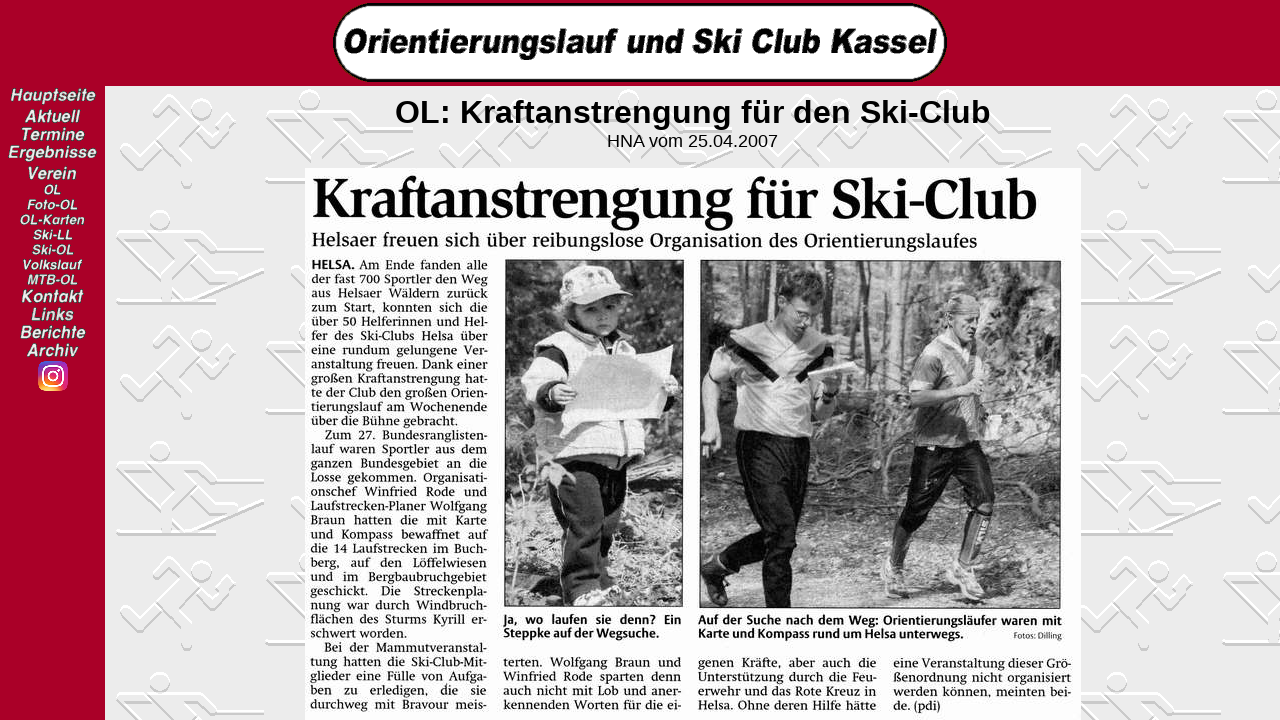

--- FILE ---
content_type: text/html
request_url: http://osc-kassel.de/Archiv/Zeitungsartikel/2007/20070425-Ski-Club.html
body_size: 1166
content:
<!DOCTYPE HTML PUBLIC "-//W3C//DTD HTML 4.01 Transitional//EN">
<html>
<head>
 <title>OL: Kraftanstrengung f&uuml;r den Ski-Club</title>
 <meta http-equiv="Content-Type" content="text/html; charset=iso-8859-1">
 <meta name="GENERATOR" content="Handcrafted HTML, maintained using hsc">
 <meta name="AUTHOR" content="Markus Müller">
 <link rel="stylesheet" type="text/css" href="../../../style.css">
 <script language="JavaScript" type="text/javascript">
  <!--
  var ZielDatei = "http://www.osc-kassel.de/index.html?Archiv/Zeitungsartikel/2007/20070425-Ski-Club.html";
  if (!top.FramesetGeladen){
   if(document.images)
   top.location.replace(ZielDatei);
   else
   top.location.href = ZielDatei ;
  }//-->
 </script>
</head>
<body background="../../../Images/background.gif" bgcolor="#FFFFFF">
<table border="0" align="center" width="100%"><tr><td>
<p align="center"><b><font size="6">OL: Kraftanstrengung f&uuml;r den Ski-Club</font></b><br>
<font size="4">HNA vom 25.04.2007</font></p>

<div align="center">
 <img src="../Images/2007/20070425-Ski-Club.jpg" alt="OL: Kraftanstrengung für den Ski-Club" WIDTH="776" HEIGHT="554">
</div>

<p align="center">
 <b>Verwandte Artikel:</b><br>
  <font size="2">
   1: <a href="20070419-BRL-Ank-1.html">OL: Ranglistenl&auml;ufe in Helsa und Kaufungen</a><br>
   2: <a href="20070419-BRL-Ank-2.html">OL: Beinahe an Kyrill gescheitert</a><br>
   3: <a href="20070420-BRL-Ank-3.html">OL: 600 Athleten unterwegs</a><br>
   4: <a href="20070424-BRLs.html">OL: Ich wusste nicht mehr, wo ich war!</a><br>
   5: OL: Kraftanstrengung f&uuml;r den Ski-Club<br>
  </font>
</p>

<p></p>
<iframe src="../Zeitungsartikel.html" frameborder="0" name="zfn" width="100%" height="3800">
 <p><b>Der Browser stellt leider keine I-Frames dar:</b> Bitte deshalb
    die externe <a href="../Zeitungsartikel.html" target="main">HTML-&Uuml;bersicht</a>
    benutzen...
 </p>
</iframe>
</td></tr></table>
<hr>
<table border="0" width="100%">
 <tr>
  <td><font size="1">Diese Homepage verwendet</font>&nbsp;<a href="http://www.osc-kassel.de/index.html?Archiv/Zeitungsartikel/2007/20070425-Ski-Club.html" target="_top"><font size="1">Frames</font></a></td>
  <td align="right"><font size="1">Ge&auml;ndert am: 05.07.2014</font></td>
 </tr>
</table>
</body>
</html>


--- FILE ---
content_type: text/html
request_url: http://www.osc-kassel.de/index.html?Archiv/Zeitungsartikel/2007/20070425-Ski-Club.html
body_size: 1185
content:
<!DOCTYPE html PUBLIC "-//W3C//DTD HTML 4.0 Frameset//EN">
<html>
<head>
 <title>OSC-Kassel Index</title>
 <link rel="stylesheet" type="text/css" href="style.css">
 <meta http-equiv="Cache-Control" content="no-cache, no-store, must-revalidate">
 <meta http-equiv="Expires" content="0">
 <meta http-equiv="Pragma" content="no-cache">
 <meta name="Pragma" content="no-cache">
 <meta name="generator" content="Handcrafted HTML by Markus M�ller">
 <meta name="keywords" content="Orientierungslauf, OL, Hessen, Kassel, Nordhessen, Querfeldein, Cross, Skilaufen, Skilanglauf, Ski, Ski-OL, Ski-LL, Mountainbike, Mountainbike-OL, MTB-OL, MTBOL">
 <SCRIPT LANGUAGE="JavaScript">
 <!--
  var FramesetGeladen = 1;
  function SeiteLaden() {
   if(self.location.search.length > 0) {
    var laenge = self.location.search.length;
    var Neue_url = self.location.search.substring(1,laenge);
    if (document.images)
    self.main.location.replace(Neue_url);
    else
    self.main.location.href = (Neue_url);
   }
  }//-->
 </SCRIPT>
</head>
<frameset rows="86,*" border="0" frameborder="0" framespacing="0" onLoad="SeiteLaden(); return true;">
  <frame name="title" src="Frame_Title.html" scrolling="no" marginwidth="0" marginheight="0" border="0" frameborder="0" framespacing="0">
  <frameset cols="105,*" border="0" frameborder="0" framespacing="0">
   <frame name="navigation" src="Frame_Nav.html" scrolling="auto" marginwidth="0" marginheight="0"  border="0" frameborder="0" framespacing="0">
   <frame name="main" src="Osc.html" scrolling="auto" marginwidth="5" marginheight="5"  border="0" frameborder="0" framespacing="0">
  </frameset>
 <noframes>
 <body>
 <h1 align="center"><b>Keine Frames?</b></h1>
 <p>
 <h3 align="center">Wie es scheint kann Ihr Browser keine Frames darstellen oder
 Sie habe die Funktion in Ihren Einstellungen deaktiviert. Ohne Frames wird
 sich diese Homepage kaum benutzen lassen. Um dennoch wenigstens die
 wichtigsten Seiten ansehen zu k�nnen gibt es hier die Links dazu:</h3>
 <p align="center">
  <font size="2">
  <a href="Osc.html">[Home]</a>
  <a href="Aktuell.html">[Aktuell]</a>
  <a href="Termine.html">[Termine]</a>
  <a href="Ergebnisse.html">[Ergebnisse]</a>
  <a href="Verein.html">[Verein]</a>
  <a href="Kontakt.html">[Kontakt]</a>
  <a href="Links.html">[Links]</a>
  <a href="Berichte.html">[Berichte]</a>
  <a href="Guestbook.html">[G�stebuch]</a>
  <a href="Osc-Archiv.html">[OSC-Archiv]</a>
  </font>
 </p>
 <p align="center">
  Oder alternativ die (recht umfangreiche) <a href="SiteMap.html">Site-Map</a>.
 </p>
 </body>
 </noframes>
</frameset>
</html>


--- FILE ---
content_type: text/html
request_url: http://www.osc-kassel.de/Frame_Title.html
body_size: 306
content:
<!DOCTYPE HTML PUBLIC "-//W3C//DTD HTML 4.01 Transitional//EN">
<html>
<head>
<title>OSC-Kassel</title>
</head>
<body bgcolor="#aa0028">
<div align="center">
 <a href="index.html" target="_top"><img src="Images/osctopname.gif" alt="Orientierungslauf und Ski Club Kassel" align="center" valign="center" vspace="3" border="0" WIDTH="614" HEIGHT="79"></a>
</div>
</body>
</html>


--- FILE ---
content_type: text/html
request_url: http://www.osc-kassel.de/Frame_Nav.html
body_size: 687
content:
<!DOCTYPE HTML PUBLIC "-//W3C//DTD HTML 4.01 Transitional//EN">
<html>
<head>
 <title>OSC-Navigation</title>
</head>
<body bgcolor="#aa0028">
<div align="center">
<a href="Osc.html" target="main"><img src="Images/Nav_Hauptseite.gif" vspace="2" border="0" alt="Hauptseite" WIDTH="86" HEIGHT="17"></a><br>
<a href="Aktuell.html" target="main"><img src="Images/Nav_Aktuell.gif" vspace="2" border="0" alt="Aktuell" WIDTH="57" HEIGHT="14"></a><br>
<a href="Termine.html" target="main"><img src="Images/Nav_Termine.gif" vspace="2" border="0" alt="Termine" WIDTH="64" HEIGHT="14"></a><br>
<a href="Ergebnisse.html" target="main"><img src="Images/Nav_Ergebnisse.gif" vspace="2" border="0" alt="Ergebnisse" WIDTH="89" HEIGHT="17"></a><br>
<a href="Verein.html" target="main"><img src="Images/Nav_Verein.gif" vspace="2" border="0" alt="Verein" WIDTH="49" HEIGHT="14"></a><br>
<a href="Verein-OL.html" target="main"><img src="Images/Nav_Ver_OL.gif" vspace="2" border="0" alt="OL" WIDTH="17" HEIGHT="11"></a><br>
<a href="Archiv/Evergreens/Foto-OL/Foto-OL.html" target="main"><img src="Images/Nav_Ver_Foto.gif" vspace="2" border="0" alt="Foto-OL" WIDTH="51" HEIGHT="11"></a><br>
<a href="Archiv/Evergreens/Karten/Karten.html" target="main"><img src="Images/Nav_Ver_OL-Karten.gif" vspace="2" border="0" alt="OL-Karten" WIDTH="65" HEIGHT="11"></a><br>
<a href="Verein-SkiLL.html" target="main"><img src="Images/Nav_Ver_SLL.gif" vspace="2" border="0" alt="SkiLL" WIDTH="40" HEIGHT="11"></a><br>
<a href="Verein-SkiOL.html" target="main"><img src="Images/Nav_Ver_SOL.gif" vspace="2" border="0" alt="SkiOL" WIDTH="42" HEIGHT="11"></a><br>
<a href="Verein-VL.html" target="main"><img src="Images/Nav_Ver_VL.gif" vspace="2" border="0" alt="Volkslauf" WIDTH="60" HEIGHT="11"></a><br>
<a href="Verein-MTBOL.html" target="main"><img src="Images/Nav_Ver_MTBOL.gif" vspace="2" border="0" alt="MTBOL" WIDTH="51" HEIGHT="11"></a><br>
<a href="Kontakt.html" target="main"><img src="Images/Nav_Kontakt.gif" vspace="2" border="0" alt="Kontakt" WIDTH="63" HEIGHT="14"></a><br>
<a href="Links.html" target="main"><img src="Images/Nav_Links.gif" vspace="2" border="0" alt="Links" WIDTH="43" HEIGHT="14"></a><br>
<a href="Berichte.html" target="main"><img src="Images/Nav_Berichte.gif" vspace="2" border="0" alt="Berichte" WIDTH="66" HEIGHT="14"></a><br>
<a href="Osc-Archiv.html" target="main"><img src="Images/Nav_Archiv.gif" vspace="2" border="0" alt="Archiv" WIDTH="53" HEIGHT="14"></a>
<br>
<a href="http://www.instagram.com/osckassel/" target="_blank"><img src="Images/logos/Instagram.png" vspace="2" border="0" alt="Instagram" WIDTH="30" HEIGHT="30"></a><br>

</div>
</body>
</html>
 


--- FILE ---
content_type: text/html
request_url: http://www.osc-kassel.de/Osc.html
body_size: 1806
content:
<!DOCTYPE HTML PUBLIC "-//W3C//DTD HTML 4.01 Transitional//EN">
<html>
<head>
 <title>OSC-Kassel</title>
 <meta http-equiv="Content-Type" content="text/html; charset=iso-8859-1">
 <meta http-equiv="Cache-Control" content="no-cache, no-store, must-revalidate">
 <meta http-equiv="Expires" content="0">
 <meta http-equiv="Pragma" content="no-cache">
 <meta name="Pragma" content="no-cache">
 <meta name="GENERATOR" content="Handcrafted HTML, maintained using hsc">
 <meta name="AUTHOR" content="Markus Müller">
 <link rel="stylesheet" type="text/css" href="style.css">
 <script language="JavaScript" type="text/javascript">
  <!--
  var ZielDatei = "http://www.osc-kassel.de/index.html?Osc.html";
  if (!top.FramesetGeladen){
   if(document.images)
   top.location.replace(ZielDatei);
   else
   top.location.href = ZielDatei ;
  }//-->
 </script>
</head>
<body background="Images/background.gif" bgcolor="#FFFFFF">
<table border="0" align="center" width="100%"><tr><td>
<map name="SiteMap">
    <area shape="polygon" href="SiteMap.html" coords="84, 62, 88, 67, 81, 74, 76, 69, 84, 62" alt="SiteMap">
</map>

<table border="0" width="100%">
 <tr><td colspan="3">&nbsp;</td></tr>
 <tr valign="top">
  <td width="175">
   <img src="Images/osclogo_small2.gif" alt="OSC-Kassel Logo, klein, mit SiteMap" border="0" width="171" height="175" usemap="#SiteMap">
  </td>
  <td width="20">&nbsp;</td>
  <td>
   <p align="center"><font size="5"><b>Herzlich willkommen auf der OSC-Homepage</b></font></p>
   <p>Hier gibt es alles rund um den &quot;Orientierungslauf und Ski Club Kassel&quot;:
      Ergebnisse, Berichte, Fotos, Termine - eben alles, was zum Verein
      dazugeh&ouml;rt... ;-)
   </p>
  </td>
 </tr>
 <tr><td colspan="3">&nbsp;</td></tr>
</table>

<table border="0">
 <tr valign="top">
  <td width="175" align="center">
   <table border="0" align="center">
    <tr><td colspan="2" align="center"><b>Stand der Dinge:</b></td></tr>
    <tr><td><font size="1">Aktuell</font></td><td><font size="1">10.03.2025</font></td></tr>
    <tr><td><font size="1">Termine</font></td><td><font size="1">07.09.2025</font></td></tr>
    <tr><td><font size="1">Ergebnisse</font></td><td><b><font size="1" color="#FF0000">24.11.2025</font></b></td></tr>
    <tr><td><font size="1">Verein</font></td><td><font size="1">07.11.2012</font></td></tr>
    <tr><td><font size="1">Kontakt</font></td><td><font size="1">10.11.2019</font></td></tr>
    <tr><td><font size="1">Links</font></td><td><font size="1">15.12.2019</font></td></tr>
    <tr><td><font size="1">Berichte</font></td><td><font size="1">13.02.2019</font></td></tr>
    <tr><td><font size="1">G&auml;stebuch</font></td><td><font size="1">18.04.2010</font></td></tr>
    <tr><td><font size="1">Osc-Archiv</font></td><td><font size="1">06.06.2021</font></td></tr>
    <tr><td><font size="1"><a href="SiteMap.html">SiteMap</a></font></td><td><font size="1">06.02.2014</font></td></tr>
   </table>
  </td>
  <td width="20">&nbsp;</td>
  <td>
   <table border="0">
    <tr><td colspan="2"><b>Zuletzt ge&auml;ndert:</b></td></tr>
    <tr valign="top">
     <td><font size="1">24.11.25</font></td>
     <td><font size="1"><a href="Ergebnisse.html#lotto">Ergebnisse Lotto-OL</a></font></td>
    </tr>
    <tr valign="top">
     <td><font size="1">24.11.25</font></td>
     <td><font size="1"><a href="Ergebnisse.html#lrlfin">Ergebnisse LRL Finale nachgetragen</a></font></td>
    </tr>
    <tr valign="top">
     <td><font size="1">24.11.25</font></td>
     <td><font size="1"><a href="Ergebnisse.html#nachtseesen">Ergebnisse Nacht-OL Seesen nachgetragen</a></font></td>
    </tr>
    <tr valign="top">
     <td><font size="1">24.11.25</font></td>
     <td><font size="1"><a href="Ergebnisse.html#tm">Ergebnisse Th&uuml;ringer Meisterschaft nachgetragen</a></font></td>
    </tr>
    <tr valign="top">
     <td><font size="1">24.11.25</font></td>
     <td><font size="1"><a href="Ergebnisse.html#bzmwildemann">Ergebnisse OL Wildemann nachgetragen</a></font></td>
    </tr>
    <tr valign="top">
     <td><font size="1">08.10.25</font></td>
     <td><font size="1"><a href="Ergebnisse.html#dmlangdc">Ergebnisse DM-Lang DCUP</a></font></td>
    </tr>
    <tr valign="top">
     <td><font size="1">08.10.25</font></td>
     <td><font size="1"><a href="Ergebnisse.html#dmstaffel">Ergebnisse DM Staffel/BRL nachgetragen</a></font></td>
    </tr>
    <tr valign="top">
     <td><font size="1">08.10.25</font></td>
     <td><font size="1"><a href="Ergebnisse.html#techdpt">Ergebnisse Techbase Sprint nachgetragen</a></font></td>
    </tr>
    <tr valign="top">
     <td><font size="1">07.09.25</font></td>
     <td><font size="1"><a href="Termine.html">Treffpunkt OL-Training 11.09. ge&auml;ndert</a></font></td>
    </tr>
    <tr valign="top">
     <td><font size="1">31.08.25</font></td>
     <td><font size="1"><a href="Termine.html">Trainingstermine Herbst hinzugef&uuml;gt</a></font></td>
    </tr>
   </table>
  </td>
  <td width="20">&nbsp;</td>
  <td align="left">
   <div align="left"><b>Neu auf der Homepage:</b><br>
    <a href="Archiv/Evergreens/Foto-OL/Foto-OL.html"><font size="2">Foto-OL</font></a><br>
    <br>
    <a href="Misc/Entry/Entry.php"><font size="2">Meldezettel Staffeln</font></a><br>
   <br>
   </div>
 </td>
 </tr>
</table>

</td></tr></table>
<hr>
<table border="0" width="100%">
 <tr>
  <td><font size="1">Diese Homepage verwendet</font>&nbsp;<a href="http://www.osc-kassel.de/index.html?Osc.html" target="_top"><font size="1">Frames</font></a></td>
  <td align="right"><font size="1">Ge&auml;ndert am: 24.11.2025</font></td>
 </tr>
</table>
</body>
</html>






--- FILE ---
content_type: text/html
request_url: http://www.osc-kassel.de/Archiv/Zeitungsartikel/2007/20070425-Ski-Club.html
body_size: 1166
content:
<!DOCTYPE HTML PUBLIC "-//W3C//DTD HTML 4.01 Transitional//EN">
<html>
<head>
 <title>OL: Kraftanstrengung f&uuml;r den Ski-Club</title>
 <meta http-equiv="Content-Type" content="text/html; charset=iso-8859-1">
 <meta name="GENERATOR" content="Handcrafted HTML, maintained using hsc">
 <meta name="AUTHOR" content="Markus Müller">
 <link rel="stylesheet" type="text/css" href="../../../style.css">
 <script language="JavaScript" type="text/javascript">
  <!--
  var ZielDatei = "http://www.osc-kassel.de/index.html?Archiv/Zeitungsartikel/2007/20070425-Ski-Club.html";
  if (!top.FramesetGeladen){
   if(document.images)
   top.location.replace(ZielDatei);
   else
   top.location.href = ZielDatei ;
  }//-->
 </script>
</head>
<body background="../../../Images/background.gif" bgcolor="#FFFFFF">
<table border="0" align="center" width="100%"><tr><td>
<p align="center"><b><font size="6">OL: Kraftanstrengung f&uuml;r den Ski-Club</font></b><br>
<font size="4">HNA vom 25.04.2007</font></p>

<div align="center">
 <img src="../Images/2007/20070425-Ski-Club.jpg" alt="OL: Kraftanstrengung für den Ski-Club" WIDTH="776" HEIGHT="554">
</div>

<p align="center">
 <b>Verwandte Artikel:</b><br>
  <font size="2">
   1: <a href="20070419-BRL-Ank-1.html">OL: Ranglistenl&auml;ufe in Helsa und Kaufungen</a><br>
   2: <a href="20070419-BRL-Ank-2.html">OL: Beinahe an Kyrill gescheitert</a><br>
   3: <a href="20070420-BRL-Ank-3.html">OL: 600 Athleten unterwegs</a><br>
   4: <a href="20070424-BRLs.html">OL: Ich wusste nicht mehr, wo ich war!</a><br>
   5: OL: Kraftanstrengung f&uuml;r den Ski-Club<br>
  </font>
</p>

<p></p>
<iframe src="../Zeitungsartikel.html" frameborder="0" name="zfn" width="100%" height="3800">
 <p><b>Der Browser stellt leider keine I-Frames dar:</b> Bitte deshalb
    die externe <a href="../Zeitungsartikel.html" target="main">HTML-&Uuml;bersicht</a>
    benutzen...
 </p>
</iframe>
</td></tr></table>
<hr>
<table border="0" width="100%">
 <tr>
  <td><font size="1">Diese Homepage verwendet</font>&nbsp;<a href="http://www.osc-kassel.de/index.html?Archiv/Zeitungsartikel/2007/20070425-Ski-Club.html" target="_top"><font size="1">Frames</font></a></td>
  <td align="right"><font size="1">Ge&auml;ndert am: 05.07.2014</font></td>
 </tr>
</table>
</body>
</html>


--- FILE ---
content_type: text/html
request_url: http://www.osc-kassel.de/Archiv/Zeitungsartikel/Zeitungsartikel.html
body_size: 19177
content:
<!DOCTYPE HTML PUBLIC "-//W3C//DTD HTML 4.01 Transitional//EN">
<html>
<head>
 <title>Zeitungsartikel</title>
 <meta http-equiv="Content-Type" content="text/html; charset=iso-8859-1">
 <meta name="GENERATOR" content="Handcrafted HTML, maintained using hsc">
 <meta name="AUTHOR" content="Markus Müller">
 <link rel="stylesheet" type="text/css" href="../../style.css">
 <script language="JavaScript" type="text/javascript">
  <!--
  var ZielDatei = "http://www.osc-kassel.de/index.html?Archiv/Zeitungsartikel/Zeitungsartikel.html";
  if (!top.FramesetGeladen){
   if(document.images)
   top.location.replace(ZielDatei);
   else
   top.location.href = ZielDatei ;
  }//-->
 </script>
</head>
<body background="../../Images/background.gif" bgcolor="#FFFFFF">
<table border="0" align="center" width="100%"><tr><td>
<table border="0" width="100%">
 <tr valign="top">
  <td><b>2023:</b></td>
  <td>
   <font size="2">
   <a href="2023/20230315-Gauturntag.html" target="main">15.03.:&nbsp;OL:&nbsp;Gauturntag&nbsp;-&nbsp;ein&nbsp;normales&nbsp;sportliches&nbsp;Jahr</a><br>
   <a href="2023/20230705-OL-WM.html" target="main">05.07.:&nbsp;OL:&nbsp;Eine&nbsp;Weltmeisterschaft&nbsp;jagt&nbsp;die&nbsp;n&auml;chste</a><br>
   <a href="2023/20230721-OL-WM.html" target="main">21.07.:&nbsp;OL:&nbsp;Blumenstein&nbsp;setzt&nbsp;im&nbsp;Orientierungslauf&nbsp;neue&nbsp;Bestmarke</a><br>
   <a href="2023/20230819-DPT-BRL-WRE.html" target="main">19.08.:&nbsp;OL:&nbsp;In&nbsp;Sportart&nbsp;Orientierungslauf&nbsp;hineinschnuppern</a><br>
   <a href="2023/20230911-DPT-BRL-WRE.html" target="main">11.09.:&nbsp;OL:&nbsp;Rennen,&nbsp;aber&nbsp;mit&nbsp;K&ouml;pfchen</a><br>
   <a href="2023/20230921-Bergturnfest.html" target="main">21.09.:&nbsp;OL:&nbsp;Bergturnfest&nbsp;-&nbsp;Tsukahara&nbsp;als&nbsp;Ausrufezeichen</a><br>
   </font>
  </td>
  <td>
   <font size="2">
   <a href="2023/20230404-Sportlerehrung.html" target="main">04.04.:&nbsp;OL:&nbsp;Sportlerehrung&nbsp;der&nbsp;Stadt&nbsp;Kassel</a><br>
   <a href="2023/20230711-OL-WM.html" target="main">11.07.:&nbsp;OL:&nbsp;Blumenstein&nbsp;startet&nbsp;bei&nbsp;WM</a><br>
   <a href="2023/20230722-HM-Steinberg.html" target="main">22.07.:&nbsp;OL:&nbsp;Orientierungsl&auml;ufer&nbsp;holen&nbsp;drei&nbsp;Titel&nbsp;nach&nbsp;Nordhessen</a><br>
   <a href="2023/20230907-DPT-BRL-WRE.html" target="main">07.09.:&nbsp;OL:&nbsp;Quer&nbsp;durch&nbsp;den&nbsp;Habichtswald</a><br>
   <a href="2023/20230914-DPT-BRL-WRE.html" target="main">14.09.:&nbsp;OL:&nbsp;Starke&nbsp;und&nbsp;Scott&nbsp;gewinnen&nbsp;Weltranglisten-Wettkampf</a><br>
   </font>
  </td>
 </tr>
 <tr valign="top">
  <td><b>2022:</b></td>
  <td>
   <font size="2">
   <a href="2022/20220126-DM-Ski-OL.html" target="main">26.01.:&nbsp;OL:&nbsp;Gold&nbsp;und&nbsp;Silber&nbsp;f&uuml;r&nbsp;Kukis&nbsp;und&nbsp;Blumenstein</a><br>
   <a href="2022/20220421-NHC-Rotenburg.html" target="main">21.04.:&nbsp;VL:&nbsp;Rheidt&nbsp;aus&nbsp;dem&nbsp;Trainingslager&nbsp;auf&nbsp;Platz&nbsp;1</a><br>
   <a href="2022/20220625-Bojan.html" target="main">25.06.:&nbsp;OL:&nbsp;Blumensteins&nbsp;aufregender&nbsp;Sommer</a><br>
   <a href="2022/20220817-EOC-Bojan.html" target="main">17.08.:&nbsp;OL:&nbsp;Blumenstein&nbsp;erl&auml;uft&nbsp;bestes&nbsp;Weltcup-Ergebnis</a><br>
   <a href="2022/20221011-Weltcup-und-BRL.html" target="main">11.10.:&nbsp;OL:&nbsp;Blumensteins&nbsp;Coup</a><br>
   </font>
  </td>
  <td>
   <font size="2">
   <a href="2022/20220420-NHC-Rotenburg.html" target="main">20.04.:&nbsp;VL:&nbsp;349&nbsp;Starter&nbsp;beim&nbsp;Osterlauf&nbsp;im&nbsp;Ziel</a><br>
   <a href="2022/20220615-DM-Mittel.html" target="main">15.06.:&nbsp;OL:&nbsp;Im&nbsp;Focus&nbsp;-&nbsp;Bojan&nbsp;Blumenstein</a><br>
   <a href="2022/20220729-World-Games.html" target="main">29.07.:&nbsp;OL:&nbsp;Blumenstein&nbsp;gl&auml;nzt&nbsp;bei&nbsp;World&nbsp;Games&nbsp;mit&nbsp;Platz&nbsp;zw&ouml;lf</a><br>
   <a href="2022/20220914-DM-Sprint.html" target="main">14.09.:&nbsp;OL:&nbsp;Blumenstein&nbsp;l&auml;uft&nbsp;in&nbsp;Hamburg&nbsp;zum&nbsp;DM-Titel</a><br>
   <a href="2022/20221013-HM.html" target="main">13.10.:&nbsp;OL:&nbsp;Orientierung&nbsp;nicht&nbsp;verloren</a><br>
   </font>
  </td>
 </tr>
 <tr valign="top">
  <td><b>2021:</b></td>
  <td>
   <font size="2">
   <a href="2021/20210618-OL-Aue.html" target="main">18.06.:&nbsp;OL:&nbsp;Radfahrer&nbsp;nicht&nbsp;ausgrenzen</a><br>
   <a href="2021/20210703-OL-WM.html" target="main">03.07.:&nbsp;OL:&nbsp;Blumenstein&nbsp;startet&nbsp;bei&nbsp;WM</a><br>
   <a href="2021/20210915-DM-Mittel.html" target="main">15.09.:&nbsp;OL:&nbsp;M&uuml;ller&nbsp;sichert&nbsp;sich&nbsp;DM-Titel&nbsp;im&nbsp;Orientierungslauf</a><br>
   <a href="2021/20211104-HM-Kassel.html" target="main">04.11.:&nbsp;OL:&nbsp;Holzhauer&nbsp;holt&nbsp;Hessen-Titel&nbsp;im&nbsp;Orientierungslauf</a><br>
   </font>
  </td>
  <td>
   <font size="2">
   <a href="2021/20210702-HM-Sprint.html" target="main">02.07.:&nbsp;OL:&nbsp;Gebhardt,&nbsp;Rothaug&nbsp;und&nbsp;Kukis&nbsp;holen&nbsp;Titel</a><br>
   <a href="2021/20210727-Schul-OL-Buga.html" target="main">27.07.:&nbsp;OL:&nbsp;Mit&nbsp;Karte&nbsp;und&nbsp;Kompass</a><br>
   <a href="2021/20211006-DM-Lang.html" target="main">06.10.:&nbsp;OL:&nbsp;Blumenstein&nbsp;und&nbsp;M&uuml;ller&nbsp;siegen&nbsp;im&nbsp;Orientierungslauf</a><br>
   <a href="2021/20211117-Foto-OL.html" target="main">17.11.:&nbsp;OL:&nbsp;Mit&nbsp;und&nbsp;ohne&nbsp;Handicap&nbsp;auf&nbsp;Schnitzeljagd</a><br>
   </font>
  </td>
 </tr>
 <tr valign="top">
  <td><b>2020:</b></td>
  <td>
   <font size="2">
   <a href="2020/20200102-Silvester.html" target="main">02.01.:&nbsp;VL:&nbsp;Premierensieg&nbsp;und&nbsp;ein&nbsp;Rekord</a><br>
   <a href="2020/20200922-HM-Dietzenbach.html" target="main">22.09.:&nbsp;OL:&nbsp;Orientierungsl&auml;ufer&nbsp;holen&nbsp;f&uuml;nf&nbsp;Titel</a><br>
   <a href="2020/20201203-OL-fuer-alle.html" target="main">03.12.:&nbsp;OL:&nbsp;Kassel&nbsp;weiter&nbsp;sportlich&nbsp;bewegt</a><br>
   </font>
  </td>
  <td>
   <font size="2">
   <a href="2020/20200518-Gruss-des-Tages.html" target="main">18.05.:&nbsp;OL:&nbsp;Suche&nbsp;nach&nbsp;Orientierung</a><br>
   <a href="2020/20201110-DM-MTB.html" target="main">10.11.:&nbsp;OL:&nbsp;V&ouml;llig&nbsp;unerwartet&nbsp;Deutscher&nbsp;Meister</a><br>
   </font>
  </td>
 </tr>
 <tr valign="top">
  <td><b>2019:</b></td>
  <td>
   <font size="2">
   <a href="2019/20190328-Gauturntag.html" target="main">28.03.:&nbsp;OL:&nbsp;Leonie&nbsp;Kurz&nbsp;und&nbsp;Silja&nbsp;Geck&nbsp;ausgezeichnet</a><br>
   <a href="2019/20190508-JLVK.html" target="main">08.05.:&nbsp;OL:&nbsp;OSC&nbsp;Kassel&nbsp;feiert&nbsp;Erfolge&nbsp;in&nbsp;Bayern</a><br>
   <a href="2019/20190827-RMCR.html" target="main">27.08.:&nbsp;OL:&nbsp;Mit&nbsp;Karte&nbsp;und&nbsp;Kompass&nbsp;durch&nbsp;die&nbsp;City</a><br>
   <a href="2019/20190907-HM-Alsfeld.html" target="main">07.09.:&nbsp;OL:&nbsp;Drei&nbsp;Titel&nbsp;f&uuml;r&nbsp;heimische&nbsp;Starter</a><br>
   <a href="2019/20190919-DM-Staffel.html" target="main">19.09.:&nbsp;OL:&nbsp;OSC-Trio&nbsp;schafft&nbsp;die&nbsp;Sensation</a><br>
   <a href="2019/20191211-Adventslauf.html" target="main">11.12.:&nbsp;VL:&nbsp;F&uuml;nf&nbsp;Klassensiege&nbsp;in&nbsp;Melsungen</a><br>
   </font>
  </td>
  <td>
   <font size="2">
   <a href="2019/20190426-Ultralang.html" target="main">26.04.:&nbsp;OL:&nbsp;Kasseler&nbsp;L&auml;ufer&nbsp;&uuml;berzeugen&nbsp;mit&nbsp;vorderen&nbsp;Pl&auml;tzen</a><br>
   <a href="2019/20190606-HM-Goettingen.html" target="main">06.06.:&nbsp;OL:&nbsp;Orientierungsl&auml;ufer&nbsp;sichern&nbsp;sich&nbsp;f&uuml;nf&nbsp;Titel</a><br>
   <a href="2019/20190903-WM-Norwegen.html" target="main">03.09.:&nbsp;OL:&nbsp;Im&nbsp;Fokus&nbsp;-&nbsp;Bojan&nbsp;Blumenstein</a><br>
   <a href="2019/20190917-DM-Mittel.html" target="main">17.09.:&nbsp;OL:&nbsp;Blumenstein&nbsp;bei&nbsp;DM&nbsp;Vizemeister</a><br>
   <a href="2019/20191001-DM-Lang-DC.html" target="main">01.10.:&nbsp;OL:&nbsp;Holzhauer&nbsp;Deutscher&nbsp;Meister&nbsp;im&nbsp;Orientierungslauf</a><br>
   <a href="2019/20191217-Ippinghausen.html" target="main">17.12.:&nbsp;VL:&nbsp;Winterlauf-Serie&nbsp;Kaiser&nbsp;&uuml;bernimmt&nbsp;F&uuml;hrung</a><br>
   </font>
  </td>
 </tr>
 <tr valign="top">
  <td><b>2018:</b></td>
  <td>
   <font size="2">
   <a href="2018/20180119-Cross-Cup.html" target="main">19.01.:&nbsp;VL:&nbsp;Funck&nbsp;und&nbsp;Schmidt&nbsp;sind&nbsp;die&nbsp;Favoriten</a><br>
   <a href="2018/20180127-Cross-Cup.html" target="main">27.01.:&nbsp;VL:&nbsp;Crosscup:&nbsp;Dorka&nbsp;erk&auml;mpft&nbsp;sich&nbsp;den&nbsp;Sieg</a><br>
   <a href="2018/20180321-Wila-Ahnatal.html" target="main">21.03.:&nbsp;VL:&nbsp;Knauf&nbsp;l&auml;uft&nbsp;zum&nbsp;Gesamtsieg</a><br>
   <a href="2018/20180818-HM.html" target="main">18.08.:&nbsp;OL:&nbsp;Orientierung&nbsp;behalten</a><br>
   <a href="2018/20180830-NHC-Vellmar.html" target="main">30.08.:&nbsp;VL:&nbsp;Fietkau&nbsp;l&auml;uft&nbsp;zum&nbsp;Heimsieg</a><br>
   <a href="2018/20181024-Panorama.html" target="main">24.10.:&nbsp;VL:&nbsp;Ring&nbsp;und&nbsp;St&uuml;ck&nbsp;&uuml;berragen&nbsp;bei&nbsp;Panoramalauf</a><br>
   </font>
  </td>
  <td>
   <font size="2">
   <a href="2018/20180124-Cross-Cup.html" target="main">24.01.:&nbsp;VL:&nbsp;Trio&nbsp;trumpft&nbsp;auf&nbsp;beim&nbsp;Crosscup</a><br>
   <a href="2018/20180320-Wila-Ahnatal.html" target="main">20.03.:&nbsp;VL:&nbsp;Schr&ouml;ders&nbsp;sp&auml;tes&nbsp;Happy&nbsp;End</a><br>
   <a href="2018/20180816-HM.html" target="main">16.08.:&nbsp;OL:&nbsp;Beste&nbsp;Hessen&nbsp;zu&nbsp;Gast</a><br>
   <a href="2018/20180822-HM.html" target="main">22.08.:&nbsp;OL:&nbsp;Kein&nbsp;stumpfes&nbsp;Drauflosrennen</a><br>
   <a href="2018/20180912-DM-Mittel.html" target="main">12.09.:&nbsp;OL:&nbsp;Blumen&nbsp;f&uuml;r&nbsp;Blumenstein</a><br>
   <a href="2018/20181106-Lotto-OL.html" target="main">06.11.:&nbsp;OL:&nbsp;Laufen&nbsp;und&nbsp;gewinnen</a><br>
   </font>
  </td>
 </tr>
 <tr valign="top">
  <td><b>2017:</b></td>
  <td>
   <font size="2">
   <a href="2017/20170330-DBK-Ultra.html" target="main">30.03.:&nbsp;OL:&nbsp;Rothaug&nbsp;Meisterin</a><br>
   <a href="2017/20170526-JLVK.html" target="main">26.05.:&nbsp;OL:&nbsp;Kasseler&nbsp;Trio&nbsp;gewinnt&nbsp;in&nbsp;der&nbsp;Staffel</a><br>
   <a href="2017/20170630-EYOC.html" target="main">30.06.:&nbsp;OL:&nbsp;Holzhauer&nbsp;will&nbsp;wieder&nbsp;mitmischen</a><br>
   <a href="2017/20170927-DM-Lang.html" target="main">27.09.:&nbsp;OL:&nbsp;Zwei&nbsp;Titel&nbsp;f&uuml;r&nbsp;OSC&nbsp;Kassel</a><br>
   <a href="2017/20171103-HM-Wiesbaden.html" target="main">03.11.:&nbsp;OL:&nbsp;OSC&nbsp;Kassel:&nbsp;L&auml;ufer-Trio&nbsp;erfolgreich</a><br>
   <a href="2017/20171205-Wila-Ahnatal.html" target="main">05.12.:&nbsp;VL:&nbsp;Bentz&nbsp;mit&nbsp;Bestzeit</a><br>
   <a href="2017/20171213-Adventslauf.html" target="main">13.12.:&nbsp;VL:&nbsp;Ringe&nbsp;siegt&nbsp;in&nbsp;der&nbsp;Schleife</a><br>
   </font>
  </td>
  <td>
   <font size="2">
   <a href="2017/20170427-HM-Sprint.html" target="main">27.04.:&nbsp;OL:&nbsp;Rothaug&nbsp;und&nbsp;Muche&nbsp;feiern&nbsp;doppelsieg</a><br>
   <a href="2017/20170607-24h-OL.html" target="main">07.06.:&nbsp;OL:&nbsp;Starke&nbsp;Staffel&nbsp;(24&nbsp;Stunden&nbsp;OL)</a><br>
   <a href="2017/20170819-Sommer.html" target="main">19.08.:&nbsp;OL:&nbsp;L&auml;ufer&nbsp;unterwegs&nbsp;im&nbsp;Wald</a><br>
   <a href="2017/20171010-JtfO.html" target="main">10.10.:&nbsp;OL:&nbsp;Cedric&nbsp;K&ouml;gler&nbsp;orientiert&nbsp;sich&nbsp;am&nbsp;schnellsten</a><br>
   <a href="2017/20171117-Cross-Cup.html" target="main">17.11.:&nbsp;VL:&nbsp;Kaiser&nbsp;l&auml;uft&nbsp;im&nbsp;Cross-Cup&nbsp;auf&nbsp;Rang&nbsp;zwei</a><br>
   <a href="2017/20171212-Cross-Cup.html" target="main">12.12.:&nbsp;VL:&nbsp;Zieba&nbsp;fehlt&nbsp;nur&nbsp;noch&nbsp;ein&nbsp;Erolg</a><br>
   <a href="2017/20171214-Cross-Cup.html" target="main">14.12.:&nbsp;VL:&nbsp;Kaiser&nbsp;l&auml;uft&nbsp;auf&nbsp;Platz&nbsp;zwei</a><br>
   </font>
  </td>
 </tr>
 <tr valign="top">
  <td><b>2016:</b></td>
  <td>
   <font size="2">
   <a href="2016/20160221-WiLa-Breitenbach.html" target="main">21.02.:&nbsp;VL:&nbsp;Winterlaufserie&nbsp;Siege&nbsp;f&uuml;r&nbsp;Reuter&nbsp;und&nbsp;Ernst</a><br>
   <a href="2016/20160521-3-Tage-OL.html" target="main">21.05.:&nbsp;OL:&nbsp;Holzhauer&nbsp;dominiert&nbsp;das&nbsp;Feld</a><br>
   <a href="2016/20160816-Sabine-WM.html" target="main">16.08.:&nbsp;OL:&nbsp;Rothaug&nbsp;mischt&nbsp;bei&nbsp;WM&nbsp;mit</a><br>
   <a href="2016/20161005-DM-Lang-DC.html" target="main">05.10.:&nbsp;OL:&nbsp;Blumenstein&nbsp;und&nbsp;Rothaug&nbsp;holen&nbsp;Bronze</a><br>
   <a href="2016/20161104-HM-Helsa.html" target="main">04.11.:&nbsp;OL:&nbsp;Rothaug&nbsp;zweimal&nbsp;am&nbsp;schnellsten</a><br>
   </font>
  </td>
  <td>
   <font size="2">
   <a href="2016/20160504-DBK-Ultralang.html" target="main">04.05.:&nbsp;OL:&nbsp;Holzhauer&nbsp;eilt&nbsp;von&nbsp;Sieg&nbsp;zu&nbsp;Sieg</a><br>
   <a href="2016/20160709-DM-Staffel.html" target="main">09.07.:&nbsp;OL:&nbsp;OSC-Staffel&nbsp;sichert&nbsp;sich&nbsp;DM-Bronze</a><br>
   <a href="2016/20160913-HBLS-1.html" target="main">13.09.:&nbsp;VL:&nbsp;Rothaug&nbsp;zeigt&nbsp;es&nbsp;den&nbsp;Spezialistinnen</a><br>
   <a href="2016/20161028-HM-Helsa.html" target="main">28.10.:&nbsp;OL:&nbsp;Wer&nbsp;findet&nbsp;die&nbsp;schnellste&nbsp;Route?</a><br>
   </font>
  </td>
 </tr>
 <tr valign="top">
  <td><b>2015:</b></td>
  <td>
   <font size="2">
   <a href="2015/20150305-DM-Ski-OL.html" target="main">05.03.:&nbsp;Ski-OL:&nbsp;Kasseler&nbsp;gl&auml;nzen&nbsp;im&nbsp;Loipennetz</a><br>
   <a href="2015/20150528-DM-Mittel-BRL-2.html" target="main">28.05.:&nbsp;OL:&nbsp;Mit&nbsp;Kompass&nbsp;und&nbsp;K&ouml;pfchen</a><br>
   <a href="2015/20150602-DM-BRL.html" target="main">02.06.:&nbsp;OL:&nbsp;Stau&nbsp;im&nbsp;Wald&nbsp;und&nbsp;nasse&nbsp;Socken</a><br>
   <a href="2015/20150729-WM.html" target="main">29.07.:&nbsp;OL:&nbsp;Kasseler&nbsp;Duo&nbsp;bei&nbsp;WM&nbsp;dabei</a><br>
   <a href="2015/20151008-HM.html" target="main">08.10.:&nbsp;OL:&nbsp;Blaschke&nbsp;und&nbsp;K&ouml;gler&nbsp;triumphieren</a><br>
   <a href="2015/20151105-Steckbrief.html" target="main">05.11.:&nbsp;OL:&nbsp;Orientierungsl&auml;uferin&nbsp;Sabine&nbsp;Rothaug</a><br>
   </font>
  </td>
  <td>
   <font size="2">
   <a href="2015/20150528-DM-Mittel-BRL-1.html" target="main">28.05.:&nbsp;OL:&nbsp;L&auml;ufer&nbsp;sind&nbsp;querfeldein&nbsp;unterwegs</a><br>
   <a href="2015/20150602-DPT-Sprint.html" target="main">02.06.:&nbsp;OL:&nbsp;Mit&nbsp;Landkarte&nbsp;und&nbsp;Kompass&nbsp;um&nbsp;den&nbsp;Steinertsee</a><br>
   <a href="2015/20150603-DM-Mittel-BRL.html" target="main">03.06.:&nbsp;OL:&nbsp;Bis&nbsp;ans&nbsp;Limit&nbsp;gelaufen</a><br>
   <a href="2015/20150917-DBK-Mannschaft.html" target="main">17.09.:&nbsp;OL:&nbsp;OSC&nbsp;Kassel&nbsp;gewinnt</a><br>
   <a href="2015/20151014-DM-Lang.html" target="main">14.10.:&nbsp;OL:&nbsp;L&auml;ufer&nbsp;mit&nbsp;guter&nbsp;Orientierung&nbsp;im&nbsp;Harz</a><br>
   <a href="2015/20151208-Wila-Ahnatal.html" target="main">08.12.:&nbsp;VL:&nbsp;Jakob&nbsp;gewinnt&nbsp;Dreikampf</a><br>
   </font>
  </td>
 </tr>
 <tr valign="top">
  <td><b>2014:</b></td>
  <td>
   <font size="2">
   <a href="2014/20140402-NHC-Eschwege.html" target="main">02.04.:&nbsp;VL:&nbsp;Eschtruth&nbsp;siegt</a><br>
   <a href="2014/20140505-DBK-Ultralang.html" target="main">05.05.:&nbsp;OL:&nbsp;Vier&nbsp;Medaillen&nbsp;nach&nbsp;Helsa</a><br>
   <a href="2014/20140521-DM-Sprint.html" target="main">21.05.:&nbsp;OL:&nbsp;Blumenstein&nbsp;holt&nbsp;Elite-Titel</a><br>
   <a href="2014/20140531-DM-Staffel.html" target="main">31.05.:&nbsp;OL:&nbsp;Staffel&nbsp;aus&nbsp;Helsa&nbsp;eilt&nbsp;zum&nbsp;Sieg</a><br>
   <a href="2014/20140625-Paula-EM.html" target="main">25.06.:&nbsp;OL:&nbsp;M&uuml;hlstein&nbsp;gibt&nbsp;EM-Deb&uuml;t</a><br>
   <a href="2014/20140918-Hessische.html" target="main">18.09.:&nbsp;OL:&nbsp;Gold&nbsp;f&uuml;r&nbsp;sechs&nbsp;Nordhessen</a><br>
   <a href="2014/20141016-DM-Lang.html" target="main">16.10.:&nbsp;OL:&nbsp;Zweimal&nbsp;Silber,&nbsp;dreimal&nbsp;Bronze</a><br>
   <a href="2014/20141217-Bundeskader.html" target="main">17.12.:&nbsp;OL:&nbsp;Orientierer&nbsp;-&nbsp;Zwei&nbsp;Kasseler&nbsp;im&nbsp;Bundeskader</a><br>
   </font>
  </td>
  <td>
   <font size="2">
   <a href="2014/20140423-EOC.html" target="main">23.04.:&nbsp;OL:&nbsp;Rothaug&nbsp;schnellste&nbsp;Deutsche&nbsp;bei&nbsp;EM</a><br>
   <a href="2014/20140508-DM-Sprint.html" target="main">08.05.:&nbsp;OL:&nbsp;Gute&nbsp;Chancen&nbsp;f&uuml;r&nbsp;Blumenstein&nbsp;und&nbsp;Rothaug</a><br>
   <a href="2014/20140523-DM-Staffel.html" target="main">23.05.:&nbsp;OL:&nbsp;OSC&nbsp;Kassel&nbsp;und&nbsp;SC&nbsp;Helsa&nbsp;laufen&nbsp;um&nbsp;Staffeltitel</a><br>
   <a href="2014/20140623-BRL-Tharandt.html" target="main">23.06.:&nbsp;OL:&nbsp;Orientierer&nbsp;Holzhauer&nbsp;l&auml;uft&nbsp;davon</a><br>
   <a href="2014/20140917-DM-Mittel.html" target="main">17.09.:&nbsp;OL:&nbsp;Meistertitel&nbsp;an&nbsp;Sabine&nbsp;Rothaug</a><br>
   <a href="2014/20140924-JLVK.html" target="main">24.09.:&nbsp;OL:&nbsp;Hessen&nbsp;auf&nbsp;Rang&nbsp;5</a><br>
   <a href="2014/20141113-WiLa-Ahnatal.html" target="main">13.11.:&nbsp;VL:&nbsp;PSV-L&auml;ufer&nbsp;starten&nbsp;erfolgreich</a><br>
   </font>
  </td>
 </tr>
 <tr valign="top">
  <td><b>2013:</b></td>
  <td>
   <font size="2">
   <a href="2013/20130213-Ski-JWOC.html" target="main">13.02.:&nbsp;Ski-OL:&nbsp;Das&nbsp;Ein-Mann-Team</a><br>
   <a href="2013/20130220-Ski-JWOC-NOR.html" target="main">20.02.:&nbsp;Ski-OL:&nbsp;Historisk&nbsp;HSK'er&nbsp;vil&nbsp;til&nbsp;topps&nbsp;(NOR)</a><br>
   <a href="2013/20130227-Ski-JWOC.html" target="main">27.02.:&nbsp;Ski-OL:&nbsp;Blumenstein&nbsp;kr&ouml;nt&nbsp;starke&nbsp;WM&nbsp;in&nbsp;Lettland</a><br>
   <a href="2013/20130327-DBK-Nacht.html" target="main">27.03.:&nbsp;OL:&nbsp;Kasseler&nbsp;Starter&nbsp;holen&nbsp;sich&nbsp;vier&nbsp;erste&nbsp;Pl&auml;tze</a><br>
   <a href="2013/20130411-HNA-EON-Cup.html" target="main">11.04.:&nbsp;HNA-/EON-Mitte-Jugendcup</a><br>
   <a href="2013/20130521-JWOC.html" target="main">21.05.:&nbsp;OL:&nbsp;Blumenstein&nbsp;und&nbsp;Rothaug&nbsp;im&nbsp;Nationalteam</a><br>
   <a href="2013/20130919-DM-Staffel.html" target="main">19.09.:&nbsp;OL:&nbsp;OSC&nbsp;Kassel&nbsp;und&nbsp;Helsa&nbsp;zur&nbsp;DM&nbsp;der&nbsp;Staffeln</a><br>
   <a href="2013/20131012-DM-Lang.html" target="main">12.10.:&nbsp;OL:&nbsp;Die&nbsp;Engels&nbsp;holen&nbsp;Titel</a><br>
   </font>
  </td>
  <td>
   <font size="2">
   <a href="2013/20130213-WILA-Ahnatal.html" target="main">13.02.:&nbsp;VL:&nbsp;Kistner&nbsp;l&auml;sst&nbsp;nichts&nbsp;anbrennen</a><br>
   <a href="2013/20130220-Ski-JWOC-DEU.html" target="main">20.02.:&nbsp;Ski-OL:&nbsp;Historisch:&nbsp;Halden-SK'er&nbsp;will&nbsp;an&nbsp;die&nbsp;Spitze&nbsp;(DEU)</a><br>
   <a href="2013/20130313-Gauturntag.html" target="main">13.03.:&nbsp;OL:&nbsp;Applaus&nbsp;f&uuml;r&nbsp;Turntalente</a><br>
   <a href="2013/20130404-JLVK.html" target="main">04.04.:&nbsp;OL:&nbsp;Rothaug&nbsp;landet&nbsp;auf&nbsp;Patz&nbsp;zwei</a><br>
   <a href="2013/20130425-DM-Sprint.html" target="main">25.04.:&nbsp;OL:&nbsp;Rothaug&nbsp;l&auml;uft&nbsp;bei&nbsp;Deb&uuml;t&nbsp;auf&nbsp;Rang&nbsp;zwei</a><br>
   <a href="2013/20130605-DM-Mittel.html" target="main">05.06.:&nbsp;OL:&nbsp;Titel&nbsp;f&uuml;r&nbsp;Blumenstein&nbsp;und&nbsp;Engel</a><br>
   <a href="2013/20130926-DM-Staffel.html" target="main">26.09.:&nbsp;OL:&nbsp;Silber&nbsp;f&uuml;r&nbsp;Helsas&nbsp;Damenstaffel</a><br>
   <a href="2013/20131105-Lotto-OL.html" target="main">05.11.:&nbsp;OL:&nbsp;Grotefend-Sch&uuml;ler&nbsp;holten&nbsp;als&nbsp;Punktbeste&nbsp;Pokal</a><br>
   </font>
  </td>
 </tr>
 <tr valign="top">
  <td><b>2012:</b></td>
  <td>
   <font size="2">
   <a href="2012/20120131-Frau-Holle.html" target="main">31.01.:&nbsp;Ski-LL:&nbsp;H&ouml;rdemann&nbsp;&uuml;berzeugt&nbsp;am&nbsp;Hohen&nbsp;Mei&szlig;ner</a><br>
   <a href="2012/20120425-Ultralang.html" target="main">25.04.:&nbsp;OL:&nbsp;Rothaug&nbsp;mit&nbsp;Doppelsieg</a><br>
   <a href="2012/20120601-3-Tage-OL.html" target="main">01.06.:&nbsp;OL:&nbsp;Mit&nbsp;Sieg&nbsp;zur&nbsp;EM</a><br>
   <a href="2012/20120626-NHC-Breuna.html" target="main">26.06.:&nbsp;VL:&nbsp;Drei&nbsp;L&auml;ufer&nbsp;machen&nbsp;Gesamtsieg&nbsp;perfekt</a><br>
   <a href="2012/20120814-NHC-Koerle.html" target="main">14.08.:&nbsp;VL:&nbsp;Kutscher&nbsp;und&nbsp;Schauenburg&nbsp;triumphieren</a><br>
   <a href="2012/20120905-DM-Mittel.html" target="main">05.09.:&nbsp;OL:&nbsp;Rothaug&nbsp;zweimal&nbsp;ganz&nbsp;vorn</a><br>
   <a href="2012/20120920-DM-Staffel.html" target="main">20.09.:&nbsp;OL:&nbsp;OSC-Oldies&nbsp;holen&nbsp;Staffel-Silber</a><br>
   <a href="2012/20121003-HBLS-4.html" target="main">03.10.:&nbsp;VL:&nbsp;Wagner&nbsp;steht&nbsp;ganz&nbsp;oben</a><br>
   <a href="2012/20121011-DM-Lang.html" target="main">11.10.:&nbsp;OL:&nbsp;Blumenstein&nbsp;Deutscher&nbsp;Meister</a><br>
   </font>
  </td>
  <td>
   <font size="2">
   <a href="2012/20120320-NHC-Heli.html" target="main">20.03.:&nbsp;VL:&nbsp;Volkslauf:&nbsp;Musick&nbsp;knapp&nbsp;bezwungen</a><br>
   <a href="2012/20120512-NHC-Wolf.html" target="main">12.05.:&nbsp;VL:&nbsp;Heimsieg&nbsp;f&uuml;r&nbsp;Arnold</a><br>
   <a href="2012/20120620-NHC-Melsungen.html" target="main">20.06.:&nbsp;VL:&nbsp;Kutscher&nbsp;siegt&nbsp;in&nbsp;Melsungen</a><br>
   <a href="2012/20120706-EYOC.html" target="main">06.07.:&nbsp;OL:&nbsp;Rothaug&nbsp;stets&nbsp;mit&nbsp;guter&nbsp;Orientierung</a><br>
   <a href="2012/20120831-DM-Mittel.html" target="main">31.08.:&nbsp;OL:&nbsp;Nordhessische&nbsp;L&auml;ufer&nbsp;mit&nbsp;Titelchancen</a><br>
   <a href="2012/20120915-DM-Staffel.html" target="main">15.09.:&nbsp;OL:&nbsp;Orientierer&nbsp;laufen&nbsp;um&nbsp;Medaillen</a><br>
   <a href="2012/20120926-HBLS-3.html" target="main">26.09.:&nbsp;VL:&nbsp;Eva&nbsp;Dieterich&nbsp;gewinnt&nbsp;zum&nbsp;dritten&nbsp;Mal</a><br>
   <a href="2012/20121006-DM-Lang.html" target="main">06.10.:&nbsp;OL:&nbsp;Orientierungsl&auml;ufer&nbsp;hoffen&nbsp;auf&nbsp;Medaillen</a><br>
   <a href="2012/20121101-HM.html" target="main">01.11.:&nbsp;OL:&nbsp;M&uuml;ller&nbsp;schnell&nbsp;und&nbsp;mit&nbsp;guter&nbsp;Orientierung</a><br>
   </font>
  </td>
 </tr>
 <tr valign="top">
  <td><b>2011:</b></td>
  <td>
   <font size="2">
   <a href="2011/20110111-Kukis.html" target="main">11.01.:&nbsp;Ski-LL:&nbsp;Michael&nbsp;Kukis&nbsp;trumpft&nbsp;auf</a><br>
   <a href="2011/20110330-DBK-Nacht.html" target="main">30.03.:&nbsp;OL:&nbsp;Orientierer&nbsp;holen&nbsp;Gold&nbsp;im&nbsp;Vollmond</a><br>
   <a href="2011/20110426-DBK-Ultralang.html" target="main">26.04.:&nbsp;OL:&nbsp;Lippross&nbsp;gelingt&nbsp;doppelter&nbsp;Triumph</a><br>
   <a href="2011/20110519-NHC-Heckers.html" target="main">19.05.:&nbsp;VL:&nbsp;Fischer:&nbsp;Dritter&nbsp;Sieg&nbsp;im&nbsp;dritten&nbsp;Rennen</a><br>
   <a href="2011/20110615-NHC-Heilig.html" target="main">15.06.:&nbsp;VL:&nbsp;Kisling&nbsp;&uuml;berrascht&nbsp;erneut</a><br>
   <a href="2011/20110625-DBK-BRL.html" target="main">25.06.:&nbsp;OL:&nbsp;Gute&nbsp;Chancen&nbsp;f&uuml;r&nbsp;Helsa&nbsp;und&nbsp;OSC&nbsp;Kassel</a><br>
   <a href="2011/20110630-NHC-Wehlheiden.html" target="main">30.06.:&nbsp;VL:&nbsp;Zimmermann&nbsp;wird&nbsp;immer&nbsp;st&auml;rker</a><br>
   <a href="2011/20110722-Bojan-JWM.html" target="main">22.07.:&nbsp;OL:&nbsp;Blumenstein&nbsp;mit&nbsp;WM-Bilanz&nbsp;nicht&nbsp;zufrieden</a><br>
   <a href="2011/20110822-NHC-Koerle.html" target="main">22.08.:&nbsp;VL:&nbsp;Leck&nbsp;triumphiert&nbsp;&uuml;ber&nbsp;19&nbsp;Kilometer</a><br>
   <a href="2011/20110914-HBLS.html" target="main">14.09.:&nbsp;VL:&nbsp;Mesgena&nbsp;trumpft&nbsp;wieder&nbsp;auf</a><br>
   <a href="2011/20110917-JLVK.html" target="main">17.09.:&nbsp;OL:&nbsp;OSC-Erfolge&nbsp;helfen&nbsp;Hessenteam&nbsp;nicht</a><br>
   <a href="2011/20110922-JEC.html" target="main">22.09.:&nbsp;OL:&nbsp;Blumenstein&nbsp;stark</a><br>
   <a href="2011/20111008-DM-Lang.html" target="main">08.10.:&nbsp;OL:&nbsp;Titel&nbsp;an&nbsp;Blumenstein</a><br>
   <a href="2011/20111103-HM-Rotenbuch.html" target="main">03.11.:&nbsp;OL:&nbsp;In&nbsp;fast&nbsp;allen&nbsp;Klassen&nbsp;vorn</a><br>
   </font>
  </td>
  <td>
   <font size="2">
   <a href="2011/20110205-Junioren-WM.html" target="main">05.02.:&nbsp;Ski-OL:&nbsp;Ab&nbsp;zur&nbsp;Junioren-WM</a><br>
   <a href="2011/20110416-DBK-Ultra.html" target="main">16.04.:&nbsp;OL:&nbsp;OL-Asse&nbsp;mit&nbsp;Medaillen&nbsp;im&nbsp;Visier</a><br>
   <a href="2011/20110512-DM-Sprint.html" target="main">12.05.:&nbsp;OL:&nbsp;Doppelsieg&nbsp;f&uuml;r&nbsp;Blumenstein</a><br>
   <a href="2011/20110615-JtfO-Helsa.html" target="main">15.06.:&nbsp;OL:&nbsp;18&nbsp;Laufteams&nbsp;orientieren&nbsp;sich&nbsp;in&nbsp;Landschaft</a><br>
   <a href="2011/20110623-JtfO.html" target="main">23.06.:&nbsp;OL:&nbsp;Joggen&nbsp;mit&nbsp;K&ouml;pfchen</a><br>
   <a href="2011/20110628-NHC-Wehlheiden.html" target="main">28.06.:&nbsp;VL:&nbsp;Arndt&nbsp;und&nbsp;Wonke&nbsp;vorneweg</a><br>
   <a href="2011/20110701-Bojan-JWM.html" target="main">01.07.:&nbsp;OL:&nbsp;Bojan&nbsp;wei&szlig;,&nbsp;wo's&nbsp;lang&nbsp;geht</a><br>
   <a href="2011/20110722-5-Tage-Uslar.html" target="main">22.07.:&nbsp;OL:&nbsp;Jung&nbsp;und&nbsp;Alt&nbsp;siegen</a><br>
   <a href="2011/20110831-NHC-Breitenbach.html" target="main">31.08.:&nbsp;VL:&nbsp;Dreikampf&nbsp;&uuml;ber&nbsp;5&nbsp;km</a><br>
   <a href="2011/20110917-DStM-Gruenwald.html" target="main">17.09.:&nbsp;OL:&nbsp;Wer&nbsp;findet&nbsp;am&nbsp;besten&nbsp;duch&nbsp;den&nbsp;Wald</a><br>
   <a href="2011/20110921-HBLS.html" target="main">21.09.:&nbsp;VL:&nbsp;Wennmacher&nbsp;und&nbsp;Nehme&nbsp;stark</a><br>
   <a href="2011/20110923-DStM-Gruenwald.html" target="main">23.09.:&nbsp;OL:&nbsp;OSC-L&auml;ufer&nbsp;sammeln&nbsp;Medaillen</a><br>
   <a href="2011/20111029-HM-Rotenbuch.html" target="main">29.10.:&nbsp;OL:&nbsp;Wer&nbsp;findet&nbsp;den&nbsp;Weg&nbsp;im&nbsp;Spessart</a><br>
   <a href="2011/20111107-Lotto-OL.html" target="main">07.11.:&nbsp;OL:&nbsp;Laufen,&nbsp;suchen,&nbsp;finden</a><br>
   </font>
  </td>
 </tr>
 <tr valign="top">
  <td><b>2010:</b></td>
  <td>
   <font size="2">
   <a href="2010/20100210-DM-Ski-OL.html" target="main">10.02.:&nbsp;Ski-OL:&nbsp;Doppelerfolg&nbsp;f&uuml;r&nbsp;Bojan&nbsp;Blumenstein</a><br>
   <a href="2010/20100317-Ski-LL-Kukis.html" target="main">17.03.:&nbsp;Ski-LL:&nbsp;Kukis&nbsp;gewinnt&nbsp;Seniorentitel</a><br>
   <a href="2010/20100415-DM-BRL-WRE.html" target="main">15.04.:&nbsp;OL:&nbsp;Weltelite&nbsp;sprintet&nbsp;im&nbsp;Bergpark</a><br>
   <a href="2010/20100417-Ostereier.html" target="main">17.04.:&nbsp;OL:&nbsp;Fast&nbsp;wie&nbsp;Ostereier&nbsp;suchen</a><br>
   <a href="2010/20100420-Lippross-EM.html" target="main">20.04.:&nbsp;OL:&nbsp;Lippross&nbsp;empfiehlt&nbsp;sich&nbsp;im&nbsp;Wald&nbsp;f&uuml;r&nbsp;EM</a><br>
   <a href="2010/20100427-JLVK.html" target="main">27.04.:&nbsp;OL:&nbsp;Blumenstein&nbsp;und&nbsp;Lippross&nbsp;beste&nbsp;Hessen</a><br>
   <a href="2010/20100522-IOOL.html" target="main">22.05.:&nbsp;OL:&nbsp;Sieben&nbsp;Kasseler&nbsp;auf&nbsp;Usedom&nbsp;am&nbsp;Start</a><br>
   <a href="2010/201006xx-HTV-DM-Sprint.html" target="main">xx.06.:&nbsp;OL:&nbsp;Mit&nbsp;Karten&nbsp;und&nbsp;Kompass&nbsp;zwischen&nbsp;Schloss&nbsp;und&nbsp;Rosenbeeten</a><br>
   <a href="2010/20100611-DM-Mittel.html" target="main">11.06.:&nbsp;OL:&nbsp;Blumenstein&nbsp;und&nbsp;Lippross&nbsp;testen&nbsp;f&uuml;r&nbsp;EM</a><br>
   <a href="2010/20100709-EYOC.html" target="main">09.07.:&nbsp;OL:&nbsp;Blumenstein&nbsp;mit&nbsp;der&nbsp;Staffel&nbsp;auf&nbsp;Rang&nbsp;acht</a><br>
   <a href="2010/20101001-DM-Lang-Ank.html" target="main">01.10.:&nbsp;OL:&nbsp;Orientierer&nbsp;laufen&nbsp;um&nbsp;DM-Medaillen</a><br>
   <a href="2010/20101028-HM-Ank.html" target="main">28.10.:&nbsp;OL:&nbsp;Saisonausklang&nbsp;mit&nbsp;Titeljagd</a><br>
   </font>
  </td>
  <td>
   <font size="2">
   <a href="2010/20100218-Ski-OL-EM.html" target="main">18.02.:&nbsp;Ski-OL:&nbsp;Blumenstein&nbsp;bei&nbsp;EM&nbsp;gut&nbsp;platziert</a><br>
   <a href="2010/20100325-Ultralang.html" target="main">25.03.:&nbsp;OL:&nbsp;Blumenstein&nbsp;und&nbsp;Lippross&nbsp;mit&nbsp;Doppelsieg</a><br>
   <a href="2010/20100416-BRL-WRE.html" target="main">16.04.:&nbsp;OL:&nbsp;Braun&nbsp;warnt&nbsp;vor&nbsp;L&ouml;chern</a><br>
   <a href="2010/20100420-Keine-Zeit.html" target="main">20.04.:&nbsp;OL:&nbsp;Keine&nbsp;Zeit&nbsp;f&uuml;r&nbsp;eine&nbsp;Pause</a><br>
   <a href="2010/20100424-JLVK.html" target="main">24.04.:&nbsp;OL:&nbsp;OSC-Talente&nbsp;zum&nbsp;L&auml;ndervergleich</a><br>
   <a href="2010/20100519-JtfO-WK-IV.html" target="main">19.05.:&nbsp;OL:&nbsp;IGS&nbsp;Kaufungen&nbsp;siegt&nbsp;vor&nbsp;Goethe-Gymnasium</a><br>
   <a href="2010/20100528-IOOL.html" target="main">28.05.:&nbsp;OL:&nbsp;Rothaug&nbsp;die&nbsp;beste&nbsp;Deutsche</a><br>
   <a href="2010/201006xx-JLVK.html" target="main">xx.06.:&nbsp;OL:&nbsp;Hessens&nbsp;junger&nbsp;Nachwuchs&nbsp;erk&auml;mpft&nbsp;Platz&nbsp;sechs</a><br>
   <a href="2010/20100615-DM-Mittel.html" target="main">15.06.:&nbsp;OL:&nbsp;Drei&nbsp;Siege&nbsp;f&uuml;r&nbsp;schnelle&nbsp;Schwestern</a><br>
   <a href="2010/20100923-DM-Staffel.html" target="main">23.09.:&nbsp;OL:&nbsp;Staffel&nbsp;kr&ouml;nt&nbsp;Titeljagd</a><br>
   <a href="2010/20101006-DM-Lang.html" target="main">06.10.:&nbsp;OL:&nbsp;Vier&nbsp;sind&nbsp;Vize</a><br>
   <a href="2010/20101104-HM.html" target="main">04.11.:&nbsp;OL:&nbsp;Carla&nbsp;M&uuml;hlstein&nbsp;l&auml;uft&nbsp;zum&nbsp;Doppelsieg</a><br>
   </font>
  </td>
 </tr>
 <tr valign="top">
  <td><b>2009:</b></td>
  <td>
   <font size="2">
   <a href="2009/20090207-Ski-OL-WM.html" target="main">07.02.:&nbsp;Ski-OL:&nbsp;Blumensteins&nbsp;&uuml;berzeugen&nbsp;in&nbsp;Schweden</a><br>
   <a href="2009/20090320-HM-Ank.html" target="main">20.03.:&nbsp;OL:&nbsp;Die&nbsp;M&uuml;llers&nbsp;sind&nbsp;favorisiert</a><br>
   <a href="2009/20090324-HM-2.html" target="main">24.03.:&nbsp;OL:&nbsp;Crosslauf:&nbsp;M&uuml;ller&nbsp;gewinnt</a><br>
   <a href="2009/20090328-Skitour.html" target="main">28.03.:&nbsp;Ski-LL:&nbsp;400&nbsp;km&nbsp;quer&nbsp;durch&nbsp;Lappland</a><br>
   <a href="2009/20090425-JLVK.html" target="main">25.04.:&nbsp;OL:&nbsp;OSC&nbsp;und&nbsp;Helsa&nbsp;wollen&nbsp;punkten</a><br>
   <a href="2009/20090501-Regensburg-Ank.html" target="main">01.05.:&nbsp;OL:&nbsp;OSC&nbsp;und&nbsp;Helsa&nbsp;zur&nbsp;Ratisbona-Open</a><br>
   <a href="2009/20090508-Sprint-Ank.html" target="main">08.05.:&nbsp;OL:&nbsp;OSC&nbsp;und&nbsp;SC&nbsp;Helsa&nbsp;nach&nbsp;Mei&szlig;en</a><br>
   <a href="2009/20090519-Jugend-EM.html" target="main">19.05.:&nbsp;OL:&nbsp;Lippross&nbsp;qualifiziert&nbsp;sich&nbsp;f&uuml;r&nbsp;die&nbsp;EM</a><br>
   <a href="2009/20090513-MadM.html" target="main">13.05.:&nbsp;OL:&nbsp;Alles&nbsp;im&nbsp;gr&uuml;nen&nbsp;Bereich</a><br>
   <a href="2009/20090623-DM-Mittel.html" target="main">23.06.:&nbsp;OL:&nbsp;Die&nbsp;Blumensteins&nbsp;auf&nbsp;Medaillenjagd</a><br>
   <a href="2009/20090709-Jugend-EM.html" target="main">09.07.:&nbsp;OL:&nbsp;Stark&nbsp;im&nbsp;Nationaldress</a><br>
   <a href="2009/20090828-DBK-Uslar.html" target="main">28.08.:&nbsp;OL:&nbsp;Sch&uuml;ler&nbsp;mit&nbsp;guten&nbsp;Chancen</a><br>
   <a href="2009/20090911-DStM-Bierbach.html" target="main">11.09.:&nbsp;OL:&nbsp;Orientierungsl&auml;ufer&nbsp;mit&nbsp;Chancen</a><br>
   <a href="2009/20091003-DM-Lang.html" target="main">03.10.:&nbsp;OL:&nbsp;Rode&nbsp;kommt&nbsp;zum&nbsp;Saisonabschluss</a><br>
   </font>
  </td>
  <td>
   <font size="2">
   <a href="2009/20090218-Bojan.html" target="main">18.02.:&nbsp;OL:&nbsp;Dunkelgr&uuml;n&nbsp;ist&nbsp;Dickicht</a><br>
   <a href="2009/20090324-HM-1.html" target="main">24.03.:&nbsp;OL:&nbsp;Ohne&nbsp;die&nbsp;Helfer&nbsp;geht&nbsp;gar&nbsp;nichts</a><br>
   <a href="2009/20090325-HM.html" target="main">25.03.:&nbsp;OL:&nbsp;Mit&nbsp;dem&nbsp;Kompass&nbsp;durch&nbsp;den&nbsp;Wald</a><br>
   <a href="2009/20090423-Mietraching.html" target="main">23.04.:&nbsp;OL:&nbsp;Stark&nbsp;im&nbsp;Bayerischen&nbsp;Wald</a><br>
   <a href="2009/20090428-JLVK.html" target="main">28.04.:&nbsp;OL:&nbsp;Positiver&nbsp;Vergleich&nbsp;in&nbsp;Chemnitz</a><br>
   <a href="2009/20090506-Regensburg.html" target="main">06.05.:&nbsp;OL:&nbsp;Famile&nbsp;Engel&nbsp;in&nbsp;Regensburg&nbsp;drei&nbsp;Mal&nbsp;vorn</a><br>
   <a href="2009/20090512-DM-Sprint.html" target="main">12.05.:&nbsp;OL:&nbsp;Myrea&nbsp;Schr&ouml;ter&nbsp;trumpft&nbsp;auf</a><br>
   <a href="2009/20090512-JtfO.html" target="main">12.05.:&nbsp;OL:&nbsp;Goethe-Gymnasium&nbsp;in&nbsp;der&nbsp;Aue&nbsp;vorn</a><br>
   <a href="2009/20090619-DM-Mittel.html" target="main">19.06.:&nbsp;OL:&nbsp;Blumenstein&nbsp;und&nbsp;Lippross&nbsp;testen&nbsp;f&uuml;r&nbsp;EM</a><br>
   <a href="2009/20090701-Jugend-EM.html" target="main">01.07.:&nbsp;OL:&nbsp;Wald-Meister&nbsp;in&nbsp;Serbien?</a><br>
   <a href="2009/20090711-Schulentscheid.html" target="main">11.07.:&nbsp;OL:&nbsp;Orientierungslauf-Teams&nbsp;auf&nbsp;dem&nbsp;Treppchen</a><br>
   <a href="2009/20090902-DBK-Uslar.html" target="main">02.09.:&nbsp;OL:&nbsp;Rang&nbsp;zwei&nbsp;f&uuml;r&nbsp;neues&nbsp;Team</a><br>
   <a href="2009/20090916-DStM-Bierbach.html" target="main">16.09.:&nbsp;OL:&nbsp;OSC&nbsp;feiert&nbsp;vier&nbsp;Medaillen</a><br>
   <a href="2009/20091007-DM-Lang.html" target="main">07.10.:&nbsp;OL:&nbsp;Drei&nbsp;Medaillen&nbsp;&nbsp;f&uuml;r&nbsp;OSC-L&auml;ufer</a><br>
   </font>
  </td>
 </tr>
 <tr valign="top">
  <td><b>2008:</b></td>
  <td>
   <font size="2">
   <a href="2008/20080220-JWOC-EYOC.html" target="main">20.02.:&nbsp;Ski-OL:&nbsp;Blumensteins&nbsp;mit&nbsp;guten&nbsp;Premieren</a><br>
   <a href="2008/20080319-HM-Alsfeld.html" target="main">19.03.:&nbsp;OL:&nbsp;Kirsten&nbsp;M&uuml;ller&nbsp;holt&nbsp;hessischen&nbsp;Titel</a><br>
   <a href="2008/20080422-DM-Ultra.html" target="main">22.04.:&nbsp;OL:&nbsp;Titel&nbsp;nach&nbsp;Nordhessen&nbsp;geholt</a><br>
   <a href="2008/20080429-JLVK.html" target="main">29.04.:&nbsp;OL:&nbsp;Sabine&nbsp;Rothaug&nbsp;&uuml;berrascht&nbsp;in&nbsp;Bierbach</a><br>
   <a href="2008/20080520-DM-Sprint.html" target="main">20.05.:&nbsp;OL:&nbsp;Sabine&nbsp;Rothaug&nbsp;siegt&nbsp;in&nbsp;der&nbsp;Sch&uuml;lerklasse</a><br>
   <a href="2008/20080527-Rennsteig.html" target="main">27.05.:&nbsp;VL:&nbsp;Schrader&nbsp;als&nbsp;Sechster&nbsp;im&nbsp;Ziel</a><br>
   <a href="2008/20080606-Blumensteins.html" target="main">06.06.:&nbsp;OL:&nbsp;Die&nbsp;Blumensteins&nbsp;sind&nbsp;Favorieten</a><br>
   <a href="2008/20080611-Kling-Abschied.html" target="main">11.06.:&nbsp;OL:&nbsp;Kling&nbsp;zum&nbsp;Abschied&nbsp;geehrt</a><br>
   <a href="2008/20080617-Oldies.html" target="main">17.06.:&nbsp;OL:&nbsp;Oldies&nbsp;&uuml;berraschen&nbsp;die&nbsp;Konkurrenz</a><br>
   <a href="2008/20080624-JtfO.html" target="main">24.06.:&nbsp;OL:&nbsp;Offene&nbsp;Schule&nbsp;Waldau&nbsp;&uuml;berzeugt</a><br>
   <a href="2008/20080905-BRL-Ank.html" target="main">05.09.:&nbsp;OL:&nbsp;Bestens&nbsp;vorbereitet&nbsp;in&nbsp;die&nbsp;Herbstsaison</a><br>
   <a href="2008/20080911-DStM-Ank.html" target="main">11.09.:&nbsp;OL:&nbsp;Starke&nbsp;Konkurrenz&nbsp;f&uuml;r&nbsp;Gnau&nbsp;und&nbsp;die&nbsp;M&uuml;llers</a><br>
   <a href="2008/20081002-DM-Lang.html" target="main">02.10.:&nbsp;OL:&nbsp;SC&nbsp;Helsa&nbsp;sichert&nbsp;sich&nbsp;zwei&nbsp;Titel</a><br>
   <a href="2008/20081027-Lotto-OL.html" target="main">27.10.:&nbsp;OL:&nbsp;Wettlauf&nbsp;als&nbsp;Lottospiel</a><br>
   <a href="2008/20081217-DM-Ski-OL.html" target="main">17.12.:&nbsp;Ski-OL:&nbsp;OSC-L&auml;ufer&nbsp;stark</a><br>
   </font>
  </td>
  <td>
   <font size="2">
   <a href="2008/20080315-HM-Ank.html" target="main">15.03.:&nbsp;OL:&nbsp;Formtest&nbsp;f&uuml;r&nbsp;die&nbsp;Blumensteins</a><br>
   <a href="2008/20080419-DM-Ultra-Ank.html" target="main">19.04.:&nbsp;OL:&nbsp;Orientierungslauf&nbsp;im&nbsp;Winterzentrum</a><br>
   <a href="2008/20080426-JLVK-Ank.html" target="main">26.04.:&nbsp;OL:&nbsp;Nachwuchs&nbsp;reist&nbsp;ins&nbsp;Saarland</a><br>
   <a href="2008/20080516-DM-Sprint-Ank.html" target="main">16.05.:&nbsp;OL:&nbsp;Erstmals&nbsp;Titelk&auml;mpfe&nbsp;&uuml;ber&nbsp;die&nbsp;Sprintdistanz</a><br>
   <a href="2008/20080522-Ostsee-Ank.html" target="main">22.05.:&nbsp;OL:&nbsp;Ostsee-OL&nbsp;auf&nbsp;Usedom</a><br>
   <a href="2008/20080528-Ostsee-OL.html" target="main">28.05.:&nbsp;OL:&nbsp;Drei&nbsp;Siege&nbsp;f&uuml;r&nbsp;Blumensteins</a><br>
   <a href="2008/20080610-Blumensteins.html" target="main">10.06.:&nbsp;OL:&nbsp;Geschwister&nbsp;Blumenstein&nbsp;&uuml;berzeugen</a><br>
   <a href="2008/20080614-Damenteam.html" target="main">14.06.:&nbsp;OL:&nbsp;Damenteam&nbsp;des&nbsp;OSC&nbsp;mit&nbsp;Chancen</a><br>
   <a href="2008/20080619-JtfO.html" target="main">19.06.:&nbsp;OL:&nbsp;Da&nbsp;geht&nbsp;es&nbsp;auch&nbsp;mal&nbsp;querfeldein</a><br>
   <a href="2008/20080827-OL.html" target="main">27.08.:&nbsp;OL:&nbsp;Das&nbsp;war&nbsp;doch&nbsp;easy</a><br>
   <a href="2008/20080909-BRL.html" target="main">09.09.:&nbsp;OL:&nbsp;Gemeinsame&nbsp;Arbeit&nbsp;tr&auml;gt&nbsp;Fr&uuml;chte</a><br>
   <a href="2008/20080918-DStM.html" target="main">18.09.:&nbsp;OL:&nbsp;Zweimal&nbsp;Silber&nbsp;f&uuml;r&nbsp;OSC</a><br>
   <a href="2008/20081018-Bojan-JEM.html" target="main">18.10.:&nbsp;OL:&nbsp;Blumenstein&nbsp;beim&nbsp;Deb&uuml;t&nbsp;&uuml;berzeugend</a><br>
   <a href="2008/20081212-DM-Ski-OL-Ank.html" target="main">12.12.:&nbsp;Ski-OL:&nbsp;OSC&nbsp;Kassel&nbsp;mit&nbsp;Chancen</a><br>
   </font>
  </td>
 </tr>
 <tr valign="top">
  <td><b>2007:</b></td>
  <td>
   <font size="2">
   <a href="2007/20070214-Ahnatal.html" target="main">14.02.:&nbsp;VL:&nbsp;Sutter&nbsp;gewinnt&nbsp;Ahnataler&nbsp;Halbmarathon</a><br>
   <a href="2007/20070315-Ahnatal.html" target="main">15.03.:&nbsp;VL:&nbsp;Tolle&nbsp;Preise&nbsp;statt&nbsp;Pokale</a><br>
   <a href="2007/20070419-BRL-Ank-1.html" target="main">19.04.:&nbsp;OL:&nbsp;Ranglistenl&auml;ufe&nbsp;in&nbsp;Helsa&nbsp;und&nbsp;Kaufungen</a><br>
   <a href="2007/20070420-BRL-Ank-3.html" target="main">20.04.:&nbsp;OL:&nbsp;600&nbsp;Athleten&nbsp;unterwegs</a><br>
   <a href="2007/20070425-Ski-Club.html" target="main">25.04.:&nbsp;OL:&nbsp;Kraftanstrengung&nbsp;f&uuml;r&nbsp;den&nbsp;Ski-Club</a><br>
   <a href="2007/20070501-JLVK.html" target="main">01.05.:&nbsp;OL:&nbsp;Hessische&nbsp;Staffeln&nbsp;auf&nbsp;Rang&nbsp;drei</a><br>
   <a href="2007/20070524-IDHM-24h.html" target="main">24.05.:&nbsp;OL:&nbsp;Kirsten&nbsp;M&uuml;ller&nbsp;holt&nbsp;bronzene&nbsp;Nadel</a><br>
   <a href="2007/20070616-DBK-Ank.html" target="main">16.06.:&nbsp;OL:&nbsp;M&uuml;llers&nbsp;mit&nbsp;guten&nbsp;Chancen</a><br>
   <a href="2007/20070831-DM-Mittel-Ank.html" target="main">31.08.:&nbsp;OL:&nbsp;Auf&nbsp;der&nbsp;Mittelstrecke&nbsp;in&nbsp;Dresden&nbsp;um&nbsp;Titel</a><br>
   <a href="2007/20070921-HM-Ank.html" target="main">21.09.:&nbsp;OL:&nbsp;L&auml;ufer&nbsp;wollen&nbsp;vordere&nbsp;Pl&auml;tze</a><br>
   <a href="2007/20070928-BRL-Ank.html" target="main">28.09.:&nbsp;OL:&nbsp;Ranglistenl&auml;ufe&nbsp;in&nbsp;Dresden</a><br>
   <a href="2007/20071011-DM-Lang-Ank.html" target="main">11.10.:&nbsp;OL:&nbsp;Blumenstein&nbsp;mit&nbsp;guten&nbsp;Chancen</a><br>
   <a href="2007/20071110-BRL-Endstand.html" target="main">10.11.:&nbsp;OL:&nbsp;Bojan&nbsp;l&auml;uft&nbsp;ganz&nbsp;nach&nbsp;vorn</a><br>
   <a href="2007/20071214-Crosscup.html" target="main">14.12.:&nbsp;VL:&nbsp;LG-L&auml;ufer&nbsp;dominieren</a><br>
   </font>
  </td>
  <td>
   <font size="2">
   <a href="2007/20070215-Ippinghausen.html" target="main">15.02.:&nbsp;VL:&nbsp;Skalski&nbsp;erneut&nbsp;souver&auml;n</a><br>
   <a href="2007/20070403-Steube-Ultra.html" target="main">03.04.:&nbsp;OL:&nbsp;Steube&nbsp;wird&nbsp;vierter</a><br>
   <a href="2007/20070419-BRL-Ank-2.html" target="main">19.04.:&nbsp;OL:&nbsp;Beinahe&nbsp;an&nbsp;Kyrill&nbsp;gescheitert</a><br>
   <a href="2007/20070424-BRLs.html" target="main">24.04.:&nbsp;OL:&nbsp;Ich&nbsp;wusste&nbsp;nicht&nbsp;mehr,&nbsp;wo&nbsp;ich&nbsp;war!</a><br>
   <a href="2007/20070427-JLVK-Ank.html" target="main">27.04.:&nbsp;OL:&nbsp;In&nbsp;Bad&nbsp;Kreuznach&nbsp;um&nbsp;wichtige&nbsp;Punkte</a><br>
   <a href="2007/20070507-Citylauf.html" target="main">07.05.:&nbsp;VL:&nbsp;Citylauf&nbsp;Kassel</a><br>
   <a href="2007/20070613-DStM-DMM.html" target="main">13.06.:&nbsp;OL:&nbsp;Damenteam&nbsp;sichert&nbsp;sich&nbsp;Bronze</a><br>
   <a href="2007/20070620-DBK.html" target="main">20.06.:&nbsp;OL:&nbsp;Elf&nbsp;Sekunden&nbsp;fehlten</a><br>
   <a href="2007/20070904-DM-Mittel.html" target="main">04.09.:&nbsp;OL:&nbsp;In&nbsp;Dresden&nbsp;&uuml;berzeugt</a><br>
   <a href="2007/20070925-HM.html" target="main">25.09.:&nbsp;OL:&nbsp;Insa&nbsp;gewinnt&nbsp;das&nbsp;Duell&nbsp;der&nbsp;M&uuml;llers</a><br>
   <a href="2007/20071003-Blumenstein.html" target="main">03.10.:&nbsp;OL:&nbsp;Blumenstein&nbsp;l&auml;uft&nbsp;zweimal&nbsp;auf&nbsp;Platz&nbsp;eins</a><br>
   <a href="2007/20071016-DM-Lang.html" target="main">16.10.:&nbsp;OL:&nbsp;Bojan&nbsp;Blumenstein&nbsp;ganz&nbsp;vorn</a><br>
   <a href="2007/20071211-Crosscup.html" target="main">11.12.:&nbsp;VL:&nbsp;Alle&nbsp;&uuml;berfl&uuml;gelt</a><br>
   <a href="2007/20071224-Kukis.html" target="main">24.12.:&nbsp;Ski-LL:&nbsp;Kukis&nbsp;&uuml;berrascht&nbsp;am&nbsp;Beerberg</a><br>
   </font>
  </td>
 </tr>
 <tr valign="top">
  <td><b>2006:</b></td>
  <td>
   <font size="2">
   <a href="2006/20060110-Niki-Verfolgung.html" target="main">10.01.:&nbsp;B:&nbsp;Niklas&nbsp;Heyser&nbsp;in&nbsp;der&nbsp;Verfolgung&nbsp;stark</a><br>
   <a href="2006/20060118-Sascha-Oetzel.html" target="main">18.01.:&nbsp;Ski-LL:&nbsp;Sascha&nbsp;Oetzel&nbsp;holt&nbsp;Titel</a><br>
   <a href="2006/20060124-Showdown.html" target="main">24.01.:&nbsp;VL:&nbsp;Entscheidung&nbsp;im&nbsp;Februar</a><br>
   <a href="2006/20060128-Kukis-Ski-OL.html" target="main">28.01.:&nbsp;Ski-OL:&nbsp;Michael&nbsp;Kukis&nbsp;&uuml;berrascht</a><br>
   <a href="2006/20060221-NC-Helsa.html" target="main">21.02.:&nbsp;Ski-LL:&nbsp;Heyser&nbsp;und&nbsp;Blumenstein&nbsp;&uuml;ber&nbsp;5&nbsp;km&nbsp;vorn</a><br>
   <a href="2006/20060512-DBK-Sprint-Ank.html" target="main">12.05.:&nbsp;OL:&nbsp;Bestenk&auml;mpfe&nbsp;der&nbsp;OL-Sprinter</a><br>
   <a href="2006/20060516-BRL-Kaufungen.html" target="main">16.05.:&nbsp;OL:&nbsp;Leif&nbsp;Bader&nbsp;triumphiert</a><br>
   <a href="2006/20060601-Kiel-auf-Rang-1.html" target="main">01.06.:&nbsp;B:&nbsp;Biathlon:&nbsp;Kiel&nbsp;auf&nbsp;Rang&nbsp;eins</a><br>
   <a href="2006/20060610-Insa-3-Tage-OL.html" target="main">10.06.:&nbsp;OL:&nbsp;Insa&nbsp;M&uuml;ller&nbsp;siegt&nbsp;in&nbsp;Schmiedeberg</a><br>
   <a href="2006/20060615-NHC-Melsungen.html" target="main">15.06.:&nbsp;VL:&nbsp;M&uuml;ller&nbsp;l&ouml;st&nbsp;sich&nbsp;fr&uuml;h,&nbsp;R&auml;der&nbsp;vorn</a><br>
   <a href="2006/20060617-Malente-Ank.html" target="main">17.06.:&nbsp;OL:&nbsp;OSC&nbsp;Kassel&nbsp;nach&nbsp;Malente</a><br>
   <a href="2006/20060621-Niklas-Rangliste.html" target="main">21.06.:&nbsp;SB:&nbsp;Niklas&nbsp;Heyser&nbsp;in&nbsp;Rangliste&nbsp;jetzt&nbsp;ganz&nbsp;vorn</a><br>
   <a href="2006/20060629-SV-Heiligenrode.html" target="main">29.06.:&nbsp;SB:&nbsp;SV&nbsp;Heiligenrode&nbsp;holt&nbsp;vier&nbsp;Titel</a><br>
   <a href="2006/20060705-SB-Europacup.html" target="main">05.07.:&nbsp;SB:&nbsp;Niklas&nbsp;Heyser&nbsp;&uuml;berzeugt&nbsp;erneut&nbsp;beim&nbsp;Europacup</a><br>
   <a href="2006/20060711-NHC-Fuldatal.html" target="main">11.07.:&nbsp;VL:&nbsp;Austin-Kerls&nbsp;Heimsieg</a><br>
   <a href="2006/20060829-Niklas-Heyser.html" target="main">29.08.:&nbsp;SB:&nbsp;Niklas&nbsp;Heyser&nbsp;f&auml;hrt&nbsp;nach&nbsp;Ufa</a><br>
   <a href="2006/20060901-DMM-Ank.html" target="main">01.09.:&nbsp;OL:&nbsp;Nordhessen&nbsp;zu&nbsp;den&nbsp;Deutschen</a><br>
   <a href="2006/20060909-Heyser-JWM-1.html" target="main">09.09.:&nbsp;SB:&nbsp;Heyser&nbsp;auf&nbsp;Rang&nbsp;18&nbsp;bei&nbsp;Junoren-WM</a><br>
   <a href="2006/20060921-Ilmenau.html" target="main">21.09.:&nbsp;OL:&nbsp;Auf&nbsp;Senioren&nbsp;des&nbsp;SC&nbsp;Helsa&nbsp;ist&nbsp;Verlass</a><br>
   <a href="2006/20060922-DM-SB-Ank.html" target="main">22.09.:&nbsp;SB:&nbsp;In&nbsp;Oberhof&nbsp;um&nbsp;Nationale&nbsp;Titel</a><br>
   <a href="2006/20060928-Per-Niklas.html" target="main">28.09.:&nbsp;SB:&nbsp;Per&nbsp;und&nbsp;Niklas&nbsp;Heyser&nbsp;holen&nbsp;drei&nbsp;Titel</a><br>
   <a href="2006/20061024-DM-Lang.html" target="main">24.10.:&nbsp;OL:&nbsp;OSC&nbsp;erfolgreich</a><br>
   <a href="2006/20061108-Ahnatal.html" target="main">08.11.:&nbsp;VL:&nbsp;Auftakt&nbsp;beim&nbsp;SVW&nbsp;Ahnatal</a><br>
   <a href="2006/20061118-Auf-Schalke.html" target="main">18.11.:&nbsp;B:&nbsp;Heyser-Br&uuml;der&nbsp;starten&nbsp;in&nbsp;der&nbsp;Schalker&nbsp;Arena</a><br>
   <a href="2006/20061123-Ippinghausen.html" target="main">23.11.:&nbsp;VL:&nbsp;Sieg&nbsp;f&uuml;r&nbsp;Kasseler&nbsp;Frauen</a><br>
   <a href="2006/20061221-Ippinghausen.html" target="main">21.12.:&nbsp;VL:&nbsp;M&uuml;ller&nbsp;und&nbsp;Wanke&nbsp;hinter&nbsp;dem&nbsp;Sieger</a><br>
   </font>
  </td>
  <td>
   <font size="2">
   <a href="2006/20060117-Per-Schwarzwald.html" target="main">17.01.:&nbsp;B:&nbsp;Per&nbsp;Heyser&nbsp;&nbsp;Zw&ouml;lfter&nbsp;im&nbsp;Schwarzwald</a><br>
   <a href="2006/20060124-Teamsprint.html" target="main">24.01.:&nbsp;Ski-LL:&nbsp;Retterode,&nbsp;OSC&nbsp;und&nbsp;Helsa&nbsp;im&nbsp;Teamsprint&nbsp;top</a><br>
   <a href="2006/20060123-Martin-BVK.html" target="main">23.01.:&nbsp;Im&nbsp;Einsatz&nbsp;f&uuml;r&nbsp;die&nbsp;Gemeinschaft</a><br>
   <a href="2006/20060201-Heyser-Schueler.html" target="main">01.02.:&nbsp;B:&nbsp;Heyser&nbsp;erfolgreich&nbsp;im&nbsp;Sch&uuml;lerteam</a><br>
   <a href="2006/20060427-Bluecherlauf.html" target="main">27.04.:&nbsp;VL:&nbsp;Bl&uuml;cherlauf:&nbsp;'Das&nbsp;war&nbsp;der&nbsp;Letzte&nbsp;seiner&nbsp;Art'</a><br>
   <a href="2006/20060516-DBK-Sprint.html" target="main">16.05.:&nbsp;OL:&nbsp;Kartenlesen&nbsp;im&nbsp;Gewitter</a><br>
   <a href="2006/20060524-Heyser-Zweiter.html" target="main">24.05.:&nbsp;SB:&nbsp;Heyser&nbsp;zweimal&nbsp;Zweiter</a><br>
   <a href="2006/20060601-Lilly-Martin.html" target="main">01.06.:&nbsp;OL:&nbsp;Lilly&nbsp;Martin&nbsp;mit&nbsp;erstem&nbsp;Sieg</a><br>
   <a href="2006/20060613-Niklas-IBU-Cup.html" target="main">13.06.:&nbsp;SB:&nbsp;Niklas&nbsp;Heyser&nbsp;qualifiziert</a><br>
   <a href="2006/20060617-Lucca-EM.html" target="main">17.06.:&nbsp;OL:&nbsp;Lucca&nbsp;Blumenstein&nbsp;f&uuml;r&nbsp;EM&nbsp;nominiert</a><br>
   <a href="2006/20060621-Malente.html" target="main">21.06.:&nbsp;OL:&nbsp;Insa&nbsp;M&uuml;ller&nbsp;verpasst&nbsp;Rang&nbsp;drei&nbsp;knapp</a><br>
   <a href="2006/20060628-NHC-Breuna.html" target="main">28.06.:&nbsp;VL:&nbsp;Mungai&nbsp;und&nbsp;Funck&nbsp;das&nbsp;Ma&szlig;&nbsp;aller&nbsp;Dinge</a><br>
   <a href="2006/20060630-Niklas-Heyser.html" target="main">30.06.:&nbsp;SB:&nbsp;Niklas&nbsp;Heyser&nbsp;gut&nbsp;platziert</a><br>
   <a href="2006/20060706-Lucca-EM.html" target="main">06.07.:&nbsp;OL:&nbsp;Blumenstein&nbsp;mit&nbsp;der&nbsp;Staffel&nbsp;auf&nbsp;Rang&nbsp;f&uuml;nf</a><br>
   <a href="2006/20060807-Niklas-Heyser.html" target="main">07.08.:&nbsp;SB:&nbsp;Niklas&nbsp;Heyser&nbsp;&uuml;berzeugt&nbsp;erneut</a><br>
   <a href="2006/20060829-Per-Heyser.html" target="main">29.08.:&nbsp;SB:&nbsp;Per&nbsp;Heyser&nbsp;mit&nbsp;Bestzeit</a><br>
   <a href="2006/20060905-DMM-Uslar.html" target="main">05.09.:&nbsp;OL:&nbsp;OSC&nbsp;freut&nbsp;sich&nbsp;&uuml;ber&nbsp;Platz&nbsp;zwei</a><br>
   <a href="2006/20060909-Heyser-JWM-2.html" target="main">09.09.:&nbsp;SB:&nbsp;Niklas&nbsp;Heyser&nbsp;&uuml;berzeugt&nbsp;am&nbsp;Ural</a><br>
   <a href="2006/20060921-Niklas-SB.html" target="main">21.09.:&nbsp;SB:&nbsp;Niklas&nbsp;Heyser&nbsp;demonstriert&nbsp;Extraklasse</a><br>
   <a href="2006/20060922-HM-Wiesbaden-Ank.html" target="main">22.09.:&nbsp;OL:&nbsp;Titelverteidiger&nbsp;in&nbsp;Wiesbaden&nbsp;dabei</a><br>
   <a href="2006/20060930-HM-Wiesbaden.html" target="main">30.09.:&nbsp;OL:&nbsp;OSC-Starter&nbsp;behalten&nbsp;die&nbsp;&Uuml;bersicht</a><br>
   <a href="2006/20061108-NHC-2006.html" target="main">08.11.:&nbsp;VL:&nbsp;H&ouml;rdemann,&nbsp;Funck&nbsp;erneut&nbsp;vorn</a><br>
   <a href="2006/20061117-Sensenstein-Ank.html" target="main">17.11.:&nbsp;Ski-LL:&nbsp;Auf&nbsp;dem&nbsp;Sensenstein&nbsp;um&nbsp;Waldlauf-Titel</a><br>
   <a href="2006/20061122-Waldlauf.html" target="main">22.11.:&nbsp;Ski-LL:&nbsp;Waldlauf:&nbsp;Patrik&nbsp;Klein&nbsp;mit&nbsp;Rekord</a><br>
   <a href="2006/20061205-Ahnatal.html" target="main">05.12.:&nbsp;VL:&nbsp;218&nbsp;L&auml;ufer&nbsp;beim&nbsp;Ahnataler&nbsp;Winterlauf</a><br>
   <a href="2006/20061223-Schalke.html" target="main">23.12.:&nbsp;B:&nbsp;Stimmung&nbsp;in&nbsp;der&nbsp;Arena</a><br>
   </font>
  </td>
 </tr>
 <tr valign="top">
  <td><b>2005:</b></td>
  <td>
   <font size="2">
   <a href="2005/20050103-Biathlon-Sprint.html" target="main">03.01.:&nbsp;B:&nbsp;Hessens&nbsp;Nachwuchs&nbsp;gut&nbsp;platziert</a><br>
   <a href="2005/20050126-Per-Beerbergcup.html" target="main">26.01.:&nbsp;B:&nbsp;Per&nbsp;Heyser&nbsp;gewinnt&nbsp;beim&nbsp;Beerbergcup</a><br>
   <a href="2005/20050211-Ski-Nordisch-Ank.html" target="main">11.02.:&nbsp;Ski-LL:&nbsp;Titelk&auml;mpfe&nbsp;am&nbsp;L&uuml;ttekefeld</a><br>
   <a href="2005/20050218-Ski-OL-Ank.html" target="main">18.02.:&nbsp;Ski-OL:&nbsp;Septett&nbsp;startet&nbsp;in&nbsp;Th&uuml;ringen</a><br>
   <a href="2005/20050226-Biathlon-DM-Ank.html" target="main">26.02.:&nbsp;B:&nbsp;Kusminich&nbsp;und&nbsp;Heyser&nbsp;zur&nbsp;DM</a><br>
   <a href="2005/20050309-Niklas-Platz-16.html" target="main">09.03.:&nbsp;B:&nbsp;Heyser&nbsp;zum&nbsp;Abschluss&nbsp;auf&nbsp;Platz&nbsp;16</a><br>
   <a href="2005/20050421-Siege-OSC-SCH.html" target="main">21.04.:&nbsp;OL:&nbsp;Klassensiege&nbsp;f&uuml;r&nbsp;Athleten&nbsp;von&nbsp;Helsa&nbsp;und&nbsp;OSC</a><br>
   <a href="2005/20050510-IDHM.html" target="main">10.05.:&nbsp;OL:&nbsp;Kasseler&nbsp;Staffel&nbsp;Zweite</a><br>
   <a href="2005/20050524-Lucca-Bronze.html" target="main">24.05.:&nbsp;OL:&nbsp;Lucca&nbsp;Blumenstein&nbsp;freut&nbsp;sich&nbsp;&uuml;ber&nbsp;Bronze</a><br>
   <a href="2005/20050608-Ruediger_Heumann.html" target="main">08.06.:&nbsp;VL:&nbsp;R&uuml;diger&nbsp;und&nbsp;Heumann&nbsp;mit&nbsp;Glanzlichtern</a><br>
   <a href="2005/20050613-NHC-Breitenbach.html" target="main">13.06.:&nbsp;VL:&nbsp;Felix&nbsp;Kaiser&nbsp;&uuml;ber&nbsp;18,8&nbsp;km&nbsp;ganz&nbsp;vorn</a><br>
   <a href="2005/20050701-Nationaltrikot.html" target="main">01.07.:&nbsp;SB:&nbsp;Niklas&nbsp;Heyser&nbsp;im&nbsp;Nationaltrikot</a><br>
   <a href="2005/20050716-Horst-zu-den-WG.html" target="main">16.07.:&nbsp;OL:&nbsp;Horst&nbsp;zu&nbsp;den&nbsp;World&nbsp;Games</a><br>
   <a href="2005/20050722-Heiligenroeder.html" target="main">22.07.:&nbsp;SB:&nbsp;Heiligenr&ouml;der&nbsp;ins&nbsp;Erzgebirge</a><br>
   <a href="2005/20050908-Damen-Trio.html" target="main">08.09.:&nbsp;OL:&nbsp;Tolles&nbsp;Damen-Trio</a><br>
   <a href="2005/20050921-Per-Staffel.html" target="main">21.09.:&nbsp;SB:&nbsp;Per&nbsp;Heyser&nbsp;siegt&nbsp;mit&nbsp;der&nbsp;Staffel</a><br>
   <a href="2005/20050924-Schueler-DStM.html" target="main">24.09.:&nbsp;OL:&nbsp;Sch&uuml;ler&nbsp;bei&nbsp;Staffeltitelk&auml;mpfen</a><br>
   <a href="2005/20050929-Berlin-Marathon.html" target="main">29.09.:&nbsp;VL:&nbsp;Heimische&nbsp;L&auml;ufer&nbsp;im&nbsp;Ziel</a><br>
   <a href="2005/20051006-Doppelsieg-OSC.html" target="main">06.10.:&nbsp;OL:&nbsp;Doppelsieg&nbsp;f&uuml;r&nbsp;OSC</a><br>
   <a href="2005/20051020-Bojan-vorn.html" target="main">20.10.:&nbsp;OL:&nbsp;Bojan&nbsp;Blumenstein&nbsp;vorn</a><br>
   <a href="2005/20051111-Waldlauf-Ank.html" target="main">11.11.:&nbsp;VL:&nbsp;Skil&auml;ufer&nbsp;am&nbsp;Sensenstein</a><br>
   <a href="2005/20051116-JTFO.html" target="main">16.11.:&nbsp;OL:&nbsp;Heimische&nbsp;Sch&uuml;ler&nbsp;&uuml;berragend&nbsp;bei&nbsp;Orientierungslauf</a><br>
   <a href="2005/20051220-Ippinghausen.html" target="main">20.12.:&nbsp;VL:&nbsp;P.S.&nbsp;und&nbsp;K.&nbsp;S.-L.&nbsp;dominieren&nbsp;in&nbsp;Ippinghausen</a><br>
   </font>
  </td>
  <td>
   <font size="2">
   <a href="2005/20050111-Niklas-Biathlon.html" target="main">11.01.:&nbsp;B:&nbsp;Niklas&nbsp;Heyser&nbsp;sammelt&nbsp;Punkte</a><br>
   <a href="2005/20050208-Heyser-Oberhof.html" target="main">08.02.:&nbsp;B:&nbsp;Heyser&nbsp;in&nbsp;Oberhof&nbsp;stark</a><br>
   <a href="2005/20050215-Ski-Willingen.html" target="main">15.02.:&nbsp;Ski-LL:&nbsp;Willinger&nbsp;trumpfen&nbsp;auf</a><br>
   <a href="2005/20050222-Ski-OL.html" target="main">22.02.:&nbsp;Ski-OL:&nbsp;OSC-Trio&nbsp;stark&nbsp;in&nbsp;Masserberg</a><br>
   <a href="2005/20050301-Niklas-Bia-DM.html" target="main">01.03.:&nbsp;B:&nbsp;Niklas&nbsp;Heyser&nbsp;19.&nbsp;bei&nbsp;den&nbsp;Deutschen</a><br>
   <a href="2005/20050420-OSC-erfolgreich.html" target="main">20.04.:&nbsp;OL:&nbsp;Kasseler&nbsp;L&auml;ufer&nbsp;erfolgreich</a><br>
   <a href="2005/20050430-Helmut-DBK-Ultra.html" target="main">30.04.:&nbsp;OL:&nbsp;Helmut&nbsp;Blumenstein&nbsp;trumpft&nbsp;auf</a><br>
   <a href="2005/20050512-24-Stunden-OL.html" target="main">12.05.:&nbsp;OL:&nbsp;Orientierungsl&auml;ufer&nbsp;24&nbsp;Stunden&nbsp;aktiv</a><br>
   <a href="2005/20050608-Heyser-gewinnt.html" target="main">08.06.:&nbsp;SB:&nbsp;Niklas&nbsp;Heyser&nbsp;gewinnt&nbsp;in&nbsp;Willingen</a><br>
   <a href="2005/20050610-Sprint-Titel.html" target="main">10.06.:&nbsp;OL:&nbsp;M&uuml;ller&nbsp;und&nbsp;Horst&nbsp;holen&nbsp;Sprint-Titel</a><br>
   <a href="2005/20050615-Heyser-vorn.html" target="main">15.06.:&nbsp;SB:&nbsp;Heyser&nbsp;erneut&nbsp;vorn</a><br>
   <a href="2005/20050706-Niklas-sicher.html" target="main">06.07.:&nbsp;SB:&nbsp;Niklas&nbsp;Heyser&nbsp;schie&szlig;t&nbsp;sicher</a><br>
   <a href="2005/20050719-Horst-Rang-7.html" target="main">19.07.:&nbsp;OL:&nbsp;Ingo&nbsp;Horst&nbsp;freut&nbsp;sich&nbsp;&uuml;ber&nbsp;Rang&nbsp;sieben</a><br>
   <a href="2005/20050727-Schuelerstaffel.html" target="main">27.07.:&nbsp;SB:&nbsp;Per&nbsp;Heyser&nbsp;legt&nbsp;Grundstein&nbsp;f&uuml;r&nbsp;den&nbsp;zweiten&nbsp;Platz&nbsp;der&nbsp;Sch&uuml;lerstaffel</a><br>
   <a href="2005/20050913-MM-ueberzeugend.html" target="main">13.09.:&nbsp;OL:&nbsp;Markus&nbsp;M&uuml;ller&nbsp;&uuml;berzeugend</a><br>
   <a href="2005/20050922-Heumann-Steube.html" target="main">22.09.:&nbsp;OL:&nbsp;Heumann&nbsp;und&nbsp;Steube&nbsp;ganz&nbsp;vorn</a><br>
   <a href="2005/20050927-DStM.html" target="main">27.09.:&nbsp;OL:&nbsp;Markus&nbsp;M&uuml;ller&nbsp;gelingt&nbsp;die&nbsp;&Uuml;berraschung</a><br>
   <a href="2005/20050930-HM-Ank.html" target="main">30.09.:&nbsp;OL:&nbsp;OSC&nbsp;verteidigt&nbsp;sechs&nbsp;Titel</a><br>
   <a href="2005/20051014-DM-Lang-Ank.html" target="main">14.10.:&nbsp;OL:&nbsp;Mit&nbsp;Chancen&nbsp;bei&nbsp;den&nbsp;Titelk&auml;mpfen</a><br>
   <a href="2005/20051024-BRL-Endstand.html" target="main">24.10.:&nbsp;OL:&nbsp;Blumensteins&nbsp;in&nbsp;der&nbsp;Rangliste&nbsp;vorn</a><br>
   <a href="2005/20051115-Rekorde-Waldlauf.html" target="main">15.11.:&nbsp;VL:&nbsp;Rekorde&nbsp;am&nbsp;Sensenstein</a><br>
   <a href="2005/20051123-Ippinghausen.html" target="main">23.11.:&nbsp;VL:&nbsp;L&auml;ufer&nbsp;aus&nbsp;dem&nbsp;Sportkreis&nbsp;sammeln&nbsp;Siege</a><br>
   </font>
  </td>
 </tr>
 <tr valign="top">
  <td><b>2004:</b></td>
  <td>
   <font size="2">
   <a href="2004/20040114-Heyser-Biathlon.html" target="main">14.01.:&nbsp;B:&nbsp;Guter&nbsp;Auftakt&nbsp;f&uuml;r&nbsp;Heyser-Br&uuml;der</a><br>
   <a href="2004/20040216-Pelle-Gelb.html" target="main">16.02.:&nbsp;B:&nbsp;Per&nbsp;Heyser&nbsp;nun&nbsp;als&nbsp;F&uuml;hrender&nbsp;im&nbsp;Gelben&nbsp;Trikot</a><br>
   <a href="2004/20040302-DBK-Ski-OL.html" target="main">02.03.:&nbsp;Ski-OL:&nbsp;OSC&nbsp;Kassel&nbsp;sechmal&nbsp;auf&nbsp;Platz&nbsp;eins</a><br>
   <a href="2004/20040310-Per-Patz-2.html" target="main">10.03.:&nbsp;B:&nbsp;Biathlet&nbsp;Per&nbsp;Heyser&nbsp;auf&nbsp;Platz&nbsp;drei</a><br>
   <a href="2004/20040321-WLS-Ahnatal.html" target="main">21.03.:&nbsp;VL:&nbsp;Neue&nbsp;Serie&nbsp;startet&nbsp;am&nbsp;7.&nbsp;November</a><br>
   <a href="2004/20040408-Ski-LL-Troll.html" target="main">08.04.:&nbsp;Ski-LL:&nbsp;Die&nbsp;Engels&nbsp;Klassensieger</a><br>
   <a href="2004/20040508-SB-Schueler.html" target="main">08.05.:&nbsp;SB:&nbsp;Starke&nbsp;Sch&uuml;ler</a><br>
   <a href="2004/20040519-NHC-Eschwege.html" target="main">19.05.:&nbsp;VL:&nbsp;M&uuml;ller,&nbsp;Gutschank&nbsp;und&nbsp;Dippel&nbsp;klar&nbsp;vorn</a><br>
   <a href="2004/20040526-Per-Titel.html" target="main">26.05.:&nbsp;SB:&nbsp;Per&nbsp;Heyser&nbsp;sichert&nbsp;sich&nbsp;Titel&nbsp;im&nbsp;Sommerbiathlon</a><br>
   <a href="2004/20040605-DM-Kurz-Ank.html" target="main">05.06.:&nbsp;OL:&nbsp;Markus&nbsp;und&nbsp;Insa&nbsp;M&uuml;ller&nbsp;zur&nbsp;DM</a><br>
   <a href="2004/20040610-DM-Kurz.html" target="main">10.06.:&nbsp;OL:&nbsp;Lucca&nbsp;Blumenstein&nbsp;holt&nbsp;Titel</a><br>
   <a href="2004/20040805-5TOL-Uslar.html" target="main">05.08.:&nbsp;OL:&nbsp;Insa&nbsp;M&uuml;ller&nbsp;baut&nbsp;F&uuml;hrung&nbsp;aus</a><br>
   <a href="2004/20040809-5TOL-Uslar.html" target="main">09.08.:&nbsp;OL:&nbsp;Erfolgreiche&nbsp;M&uuml;llers&nbsp;im&nbsp;Solling</a><br>
   <a href="2004/20040908-BRL-Magdeburg-1.html" target="main">08.09.:&nbsp;OL:&nbsp;Guter&nbsp;Auftakt&nbsp;f&uuml;r&nbsp;Kasseler&nbsp;Duo</a><br>
   <a href="2004/20040914-NHC-Koerle.html" target="main">14.09.:&nbsp;VL:&nbsp;Hast&nbsp;und&nbsp;Altmann&nbsp;trumpfen&nbsp;auf</a><br>
   <a href="2004/20041001-HTV-Zeitung.html" target="main">01.10.:&nbsp;OL:&nbsp;Verhei&szlig;ungsvoller&nbsp;Auftakt&nbsp;der&nbsp;Herbstsaison&nbsp;f&uuml;r&nbsp;Hessen</a><br>
   <a href="2004/20041008-HM-Helsa-2.html" target="main">08.10.:&nbsp;OL:&nbsp;Helsaer&nbsp;sorgen&nbsp;f&uuml;r&nbsp;den&nbsp;richtigen&nbsp;Kurs</a><br>
   <a href="2004/20041022-DM-Lang-Ank.html" target="main">22.10.:&nbsp;OL:&nbsp;Lucca&nbsp;Blumenstein&nbsp;mit&nbsp;Chancen</a><br>
   <a href="2004/20041102-Bergmannspfad-1.html" target="main">02.11.:&nbsp;VL:&nbsp;M&uuml;ller&nbsp;siegt&nbsp;auf&nbsp;dem&nbsp;Bergmannspfad</a><br>
   <a href="2004/20041103-Steube-gewinnt.html" target="main">03.11.:&nbsp;VL:&nbsp;Michael&nbsp;Steube&nbsp;gewinnt&nbsp;die&nbsp;Jugendwertung</a><br>
   <a href="2004/20041109-Nordhessencup.html" target="main">09.11.:&nbsp;VL:&nbsp;Nordhessencup:&nbsp;349&nbsp;Pokale&nbsp;vergeben</a><br>
   <a href="2004/20041111-JtfO-Ank.html" target="main">11.11.:&nbsp;OL:&nbsp;Postensuche&nbsp;im&nbsp;Kaufunger&nbsp;Wald</a><br>
   <a href="2004/20041209-BRL-Endstand.html" target="main">09.12.:&nbsp;OL:&nbsp;Geschwister&nbsp;Blumenstein&nbsp;trumpfen&nbsp;auf</a><br>
   </font>
  </td>
  <td>
   <font size="2">
   <a href="2004/20040204-HM-Ski-Nordisch.html" target="main">04.02.:&nbsp;Ski-LL:&nbsp;Blumenstein&nbsp;gewinnt&nbsp;Bronze</a><br>
   <a href="2004/20040227-Arber-Cup.html" target="main">27.02.:&nbsp;Ski-OL:&nbsp;Acht&nbsp;Nordhessen&nbsp;beim&nbsp;Arber-Cup</a><br>
   <a href="2004/20040305-Biathlon.html" target="main">05.03.:&nbsp;B:&nbsp;Sch&uuml;ler&nbsp;nach&nbsp;Ruhpolding</a><br>
   <a href="2004/20040319-Turngau.html" target="main">19.03.:&nbsp;Nach&nbsp;37&nbsp;Jahren:&nbsp;Trott&nbsp;nun&nbsp;Ehrenwanderwart</a><br>
   <a href="2004/20040324-Insa-in-Form.html" target="main">24.03.:&nbsp;OL:&nbsp;Insa&nbsp;M&uuml;ller&nbsp;in&nbsp;Form</a><br>
   <a href="2004/20040508-DKB-Sprint-Ank.html" target="main">08.05.:&nbsp;OL:&nbsp;Bestenk&auml;mpfe&nbsp;im&nbsp;Sprint</a><br>
   <a href="2004/20040511-DBK-Sprint.html" target="main">11.05.:&nbsp;OL:&nbsp;Blumenstein&nbsp;und&nbsp;S&uuml;megi&nbsp;schnell&nbsp;dabei</a><br>
   <a href="2004/20040519-Niki-Per-SBiath.html" target="main">19.05.:&nbsp;B:&nbsp;Fast&nbsp;kein&nbsp;Schu&szlig;&nbsp;geht&nbsp;daneben</a><br>
   <a href="2004/20040604-Kirsten-Ruegen.html" target="main">04.06.:&nbsp;OL:&nbsp;Kirsten&nbsp;M&uuml;ller&nbsp;top&nbsp;auf&nbsp;R&uuml;gen</a><br>
   <a href="2004/20040605-HGKling.html" target="main">05.06.:&nbsp;OL:&nbsp;Hansgeorg&nbsp;Kling&nbsp;meisterlich</a><br>
   <a href="2004/20040804-5TOL-Uslar.html" target="main">04.08.:&nbsp;OL:&nbsp;Guter&nbsp;Auftakt&nbsp;in&nbsp;Uslar</a><br>
   <a href="2004/20040807-5TOL-Uslar.html" target="main">07.08.:&nbsp;OL:&nbsp;Markus&nbsp;M&uuml;ller&nbsp;in&nbsp;Uslar&nbsp;nun&nbsp;auf&nbsp;Platz&nbsp;vier</a><br>
   <a href="2004/20040831-DM-SB-Nordhessen.html" target="main">31.08.:&nbsp;SB:&nbsp;Nordhessen&nbsp;holen&nbsp;drei&nbsp;Vizetitel</a><br>
   <a href="2004/20040908-BRL-Magdeburg-2.html" target="main">08.09.:&nbsp;OL:&nbsp;Blumensteins&nbsp;mit&nbsp;prima&nbsp;Saisonauftakt</a><br>
   <a href="2004/20040929-DMSt-DMM.html" target="main">29.09.:&nbsp;OL:&nbsp;Gold&nbsp;und&nbsp;Silber&nbsp;geholt</a><br>
   <a href="2004/20041008-HM-Helsa-1.html" target="main">08.10.:&nbsp;OL:&nbsp;In&nbsp;Wickenrode&nbsp;um&nbsp;hessische&nbsp;OL-Titel</a><br>
   <a href="2004/20041012-HM-Helsa-Bericht.html" target="main">12.10.:&nbsp;OL:&nbsp;Nordhessens&nbsp;Damen&nbsp;trumpfen&nbsp;auf</a><br>
   <a href="2004/20041027-DM-Lang.html" target="main">27.10.:&nbsp;OL:&nbsp;Lucca&nbsp;macht&nbsp;Bundesranglistensieg&nbsp;klar</a><br>
   <a href="2004/20041102-Bergmannspfad-2.html" target="main">02.11.:&nbsp;VL:&nbsp;M&uuml;ller&nbsp;nicht&nbsp;zu&nbsp;stoppen</a><br>
   <a href="2004/20041106-Waldlauf-Ank.html" target="main">06.11.:&nbsp;Ski-LL:&nbsp;Heute&nbsp;Crosslauf&nbsp;der&nbsp;Skisportler</a><br>
   <a href="2004/20041109-Waldlauf.html" target="main">09.11.:&nbsp;Ski-LL:&nbsp;Kusminich&nbsp;und&nbsp;Heyser&nbsp;dominieren</a><br>
   <a href="2004/20041113-JtfO.html" target="main">13.11.:&nbsp;OL:&nbsp;Doppelerfolg&nbsp;f&uuml;r&nbsp;IGS&nbsp;Kaufungen</a><br>
   <a href="2004/2004xxxx-SB-Heysers.html" target="main">xx.xx.:&nbsp;SB:&nbsp;Die&nbsp;Heysers&nbsp;&uuml;berzeugen&nbsp;mit&nbsp;Rang&nbsp;drei</a><br>
   </font>
  </td>
 </tr>
 <tr valign="top">
  <td><b>2003:</b></td>
  <td>
   <font size="2">
   <a href="2003/20030121-Insa-National.html" target="main">21.01.:&nbsp;OL:&nbsp;Insa&nbsp;M&uuml;ller&nbsp;im&nbsp;Nationalteam</a><br>
   <a href="2003/20030131-Markus-Tough-Guy.html" target="main">31.01.:&nbsp;VL:&nbsp;Markus&nbsp;M&uuml;ller&nbsp;beim&nbsp;h&auml;rtesten&nbsp;Lauf&nbsp;der&nbsp;Welt</a><br>
   <a href="2003/20030225-Bastian-Ski-OL.html" target="main">25.02.:&nbsp;Ski-OL:&nbsp;Bastian&nbsp;Krause&nbsp;stark</a><br>
   <a href="2003/20030314-DM-Lang-Ank.html" target="main">14.03.:&nbsp;OL:&nbsp;Mit&nbsp;Chancen&nbsp;zur&nbsp;Langstrecke</a><br>
   <a href="2003/20030315-Sportlerehrung.html" target="main">15.03.:&nbsp;OL:&nbsp;Gewinner&nbsp;der&nbsp;Goldenen&nbsp;Sportmedaillen</a><br>
   <a href="2003/20030325-Insa-Kirsten.html" target="main">25.03.:&nbsp;OL:&nbsp;Liebe&nbsp;zum&nbsp;Sport&nbsp;in&nbsp;der&nbsp;freien&nbsp;Natur</a><br>
   <a href="2003/20030331-DStM-Soehre.html" target="main">31.03.:&nbsp;OL:&nbsp;Staffeln&nbsp;aus&nbsp;Dresden&nbsp;sichern&nbsp;sich&nbsp;die&nbsp;Titel</a><br>
   <a href="2003/20030430-JJLVK.html" target="main">30.04.:&nbsp;OL:&nbsp;Tim&nbsp;Heumann&nbsp;trumpft&nbsp;auf</a><br>
   <a href="2003/20030507-Trio-Koepfchen.html" target="main">07.05.:&nbsp;OL:&nbsp;Trio&nbsp;l&auml;uft&nbsp;mit&nbsp;K&ouml;pfchen</a><br>
   <a href="2003/20030613-3-T-OL-Bayern.html" target="main">13.06.:&nbsp;OL:&nbsp;Insa&nbsp;M&uuml;ller&nbsp;mit&nbsp;gutem&nbsp;Einstand</a><br>
   <a href="2003/20030624-DM-Kurz.html" target="main">24.06.:&nbsp;OL:&nbsp;Insa&nbsp;M&uuml;ller&nbsp;auf&nbsp;Rang&nbsp;acht</a><br>
   <a href="2003/20030711-Sommerbiathlon.html" target="main">11.07.:&nbsp;SB:&nbsp;Wir&nbsp;brauchen&nbsp;Konkurrenz</a><br>
   <a href="2003/20030902-SB-Heiligenroder.html" target="main">02.09.:&nbsp;SB:&nbsp;Heiligenr&ouml;der&nbsp;ganz&nbsp;stark</a><br>
   <a href="2003/20030924-DMM.html" target="main">24.09.:&nbsp;OL:&nbsp;Zweimal&nbsp;Gold&nbsp;f&uuml;r&nbsp;OSC&nbsp;Kassel</a><br>
   <a href="2003/20031003-HM-Ank.html" target="main">03.10.:&nbsp;OL:&nbsp;Die&nbsp;M&uuml;llers&nbsp;in&nbsp;Offenbach</a><br>
   <a href="2003/20031010-Insa-DM-Klassik.html" target="main">10.10.:&nbsp;OL:&nbsp;Insa&nbsp;M&uuml;ller&nbsp;auf&nbsp;klassischer&nbsp;Distanz</a><br>
   <a href="2003/20031028-Bergmannspfad.html" target="main">28.10.:&nbsp;VL:&nbsp;Streckenrekord&nbsp;durch&nbsp;Doma&szlig;</a><br>
   <a href="2003/20031113-Landesentscheid.html" target="main">13.11.:&nbsp;OL:&nbsp;658&nbsp;Sch&uuml;ler&nbsp;beim&nbsp;Landesentscheid</a><br>
   <a href="2003/20031120-Landesentscheid.html" target="main">20.11.:&nbsp;OL:&nbsp;Goetheschule&nbsp;und&nbsp;IGS&nbsp;Kaufungen&nbsp;laufen&nbsp;am&nbsp;besten</a><br>
   </font>
  </td>
  <td>
   <font size="2">
   <a href="2003/20030122-Biathlon-Talente.html" target="main">22.01.:&nbsp;B:&nbsp;Biathlon-Talente&nbsp;trumpfen&nbsp;auf</a><br>
   <a href="2003/20030221-Altenberg-Ank.html" target="main">21.02.:&nbsp;Ski-OL:&nbsp;Bei&nbsp;den&nbsp;Deutschen&nbsp;in&nbsp;Altenberg</a><br>
   <a href="2003/20030313-Staffelmeldungen.html" target="main">13.03.:&nbsp;OL:&nbsp;260&nbsp;Staffeln&nbsp;gemeldet</a><br>
   <a href="2003/20030315-Sportlerehrung-F.html" target="main">15.03.:&nbsp;OL:&nbsp;Gewinner&nbsp;der&nbsp;Goldenen&nbsp;Sportmedaillen&nbsp;(Foto)</a><br>
   <a href="2003/20030319-DM-Lang.html" target="main">19.03.:&nbsp;OL:&nbsp;Schr&ouml;ter&nbsp;wird&nbsp;Zweite</a><br>
   <a href="2003/20030329-DStM-Ank.html" target="main">29.03.:&nbsp;OL:&nbsp;Titelkampf&nbsp;mit&nbsp;Kompass&nbsp;und&nbsp;Karte</a><br>
   <a href="2003/20030402-BRL-Soehre.html" target="main">02.04.:&nbsp;OL:&nbsp;Ein&nbsp;S&uuml;dhesse&nbsp;ganz&nbsp;vorn</a><br>
   <a href="2003/20030502-NHC-Witzenhausen.html" target="main">02.05.:&nbsp;VL:&nbsp;M&uuml;ller&nbsp;siegt&nbsp;in&nbsp;Rekordzeit&nbsp;beim&nbsp;Kirschbl&uuml;tenlauf</a><br>
   <a href="2003/20030514-Kreuztal.html" target="main">14.05.:&nbsp;OL:&nbsp;Blumenstein&nbsp;und&nbsp;Lerch&nbsp;ganz&nbsp;vorn</a><br>
   <a href="2003/20030621-DM-Kurz-Ank.html" target="main">21.06.:&nbsp;OL:&nbsp;Drei&nbsp;in&nbsp;Tiefensee&nbsp;auf&nbsp;Endlauf-Kurs</a><br>
   <a href="2003/20030625-DM-Kurz.html" target="main">25.06.:&nbsp;OL:&nbsp;Vier&nbsp;Kasseler&nbsp;beim&nbsp;Orientierungslauf&nbsp;vorn</a><br>
   <a href="2003/20030718-SCM-Berglauf.html" target="main">18.07.:&nbsp;VL:&nbsp;Dirk&nbsp;Grimm&nbsp;am&nbsp;Mei&szlig;ner&nbsp;nicht&nbsp;zu&nbsp;schlagen</a><br>
   <a href="2003/20030917-DMM-Ank.html" target="main">17.09.:&nbsp;OL:&nbsp;Titelchancen&nbsp;f&uuml;r&nbsp;Orientierungsl&auml;ufer&nbsp;des&nbsp;OSC</a><br>
   <a href="2003/20030925-DMM.html" target="main">25.09.:&nbsp;OL:&nbsp;OSC&nbsp;Kassel&nbsp;mit&nbsp;Erfolgen</a><br>
   <a href="2003/20031008-HM-Offenbach.html" target="main">08.10.:&nbsp;OL:&nbsp;Titel&nbsp;an&nbsp;Kirsten&nbsp;M&uuml;ller</a><br>
   <a href="2003/20031014-DM-Klassik.html" target="main">14.10.:&nbsp;OL:&nbsp;Nordhessen&nbsp;&uuml;berzeugen</a><br>
   <a href="2003/20031105-Bergmannspfad.html" target="main">05.11.:&nbsp;VL:&nbsp;6.&nbsp;Berglauf&nbsp;auf&nbsp;den&nbsp;Bergmannspfad...</a><br>
   <a href="2003/20031115-BRL-Endstand.html" target="main">15.11.:&nbsp;OL:&nbsp;Insa&nbsp;M&uuml;ller&nbsp;bew&auml;hrt&nbsp;sich&nbsp;in&nbsp;Damenelite</a><br>
   </font>
  </td>
 </tr>
 <tr valign="top">
  <td><b>2002:</b></td>
  <td>
   <font size="2">
   <a href="2002/20020127-Baunsberg-Cross.html" target="main">27.01.:&nbsp;VL:&nbsp;Markus&nbsp;M&uuml;ller&nbsp;gewinnt&nbsp;Dreikampf&nbsp;am&nbsp;Baunsberg</a><br>
   <a href="2002/20020313-Krause-auf-4.html" target="main">13.03.:&nbsp;Ski-OL:&nbsp;Krause&nbsp;auf&nbsp;Rang&nbsp;vier</a><br>
   <a href="2002/20020319-DM-Lang.html" target="main">19.03.:&nbsp;OL:&nbsp;Titel&nbsp;an&nbsp;Katrin&nbsp;Heumann,&nbsp;Insa&nbsp;M&uuml;ller&nbsp;Dritte</a><br>
   <a href="2002/20020618-DM-Kurz.html" target="main">18.06.:&nbsp;OL:&nbsp;OSC&nbsp;Kassel&nbsp;holt&nbsp;Titel</a><br>
   <a href="2002/20020925-DM-Klassik-2.html" target="main">25.09.:&nbsp;OL:&nbsp;Erfolgreiche&nbsp;Saison</a><br>
   <a href="2002/20021016-Bergmannspfad-2.html" target="main">16.10.:&nbsp;VL:&nbsp;Zwei&nbsp;neue&nbsp;Streckenrekorde</a><br>
   <a href="2002/20021023-Bergmannspfad.html" target="main">23.10.:&nbsp;VL:&nbsp;5.&nbsp;Bergmannspfadlauf&nbsp;in&nbsp;Veckerhagen...</a><br>
   <a href="2002/20021xxx-NHC-Sieger.html" target="main">xx.1x.:&nbsp;VL:&nbsp;Party-Stimmung&nbsp;nach&nbsp;Rekordjahr</a><br>
   <a href="2002/2002xxxx-JTFO.html" target="main">xx.xx.:&nbsp;OL:&nbsp;65&nbsp;Schulmannschaften&nbsp;beim&nbsp;Landesentscheid</a><br>
   </font>
  </td>
  <td>
   <font size="2">
   <a href="2002/20020213-Kasseler-Ski.html" target="main">13.02.:&nbsp;Ski-LL:&nbsp;Kasseler&nbsp;Starter&nbsp;schlagen&nbsp;sich&nbsp;achtbar</a><br>
   <a href="2002/20020315-DM-Lang.html" target="main">15.03.:&nbsp;OL:&nbsp;Um&nbsp;Titel&nbsp;auf&nbsp;der&nbsp;Langstrecke&nbsp;in&nbsp;Recklinghausen</a><br>
   <a href="2002/20020501-JJLVK.html" target="main">01.05.:&nbsp;OL:&nbsp;Orientierungsl&auml;ufer&nbsp;stoppen&nbsp;die&nbsp;Sachsen</a><br>
   <a href="2002/20020923-DM-Klassik.html" target="main">23.09.:&nbsp;OL:&nbsp;Blumenstein&nbsp;und&nbsp;M&uuml;ller&nbsp;erneut&nbsp;vorn</a><br>
   <a href="2002/20021016-Bergmannspfad-1.html" target="main">16.10.:&nbsp;VL:&nbsp;M&uuml;ller&nbsp;und&nbsp;Finis&nbsp;unterbieten&nbsp;Streckenrekorde</a><br>
   <a href="2002/20021017-BRL-Endstand.html" target="main">17.10.:&nbsp;OL:&nbsp;OSC&nbsp;in&nbsp;der&nbsp;Rangliste&nbsp;vorn</a><br>
   <a href="2002/200210xx-Herkulesberglauf.html" target="main">xx.10.:&nbsp;VL:&nbsp;Ziel&nbsp;erst&nbsp;sp&auml;t&nbsp;vor&nbsp;Augen</a><br>
   <a href="2002/2002xxxx-BRL-Frechen.html" target="main">xx.xx.:&nbsp;OL:&nbsp;Erste&nbsp;Saisonerfolge&nbsp;f&uuml;r&nbsp;OSC</a><br>
   </font>
  </td>
 </tr>
 <tr valign="top">
  <td><b>2001:</b></td>
  <td>
   <font size="2">
   <a href="2001/20010226-HM-Cross-Lorsch.html" target="main">26.02.:&nbsp;VL:&nbsp;Abdesselam&nbsp;vor&nbsp;Kaempgen</a><br>
   <a href="2001/20011009-DM-Lerch-Titel.html" target="main">09.10.:&nbsp;OL:&nbsp;Lerch&nbsp;holt&nbsp;zweiten&nbsp;Titel</a><br>
   <a href="2001/20011016-Bergmannspfad-1.html" target="main">16.10.:&nbsp;VL:&nbsp;Beim&nbsp;Berglauf&nbsp;purzelten&nbsp;die&nbsp;Rekorde</a><br>
   <a href="2001/20011024-HM-Tabea-gewinnt.html" target="main">24.10.:&nbsp;OL:&nbsp;Tabea&nbsp;Lerch&nbsp;gewinnt&nbsp;bei&nbsp;Hessischer&nbsp;Meisterschaft</a><br>
   </font>
  </td>
  <td>
   <font size="2">
   <a href="2001/20010307-Ski-LL-Gersfeld.html" target="main">07.03.:&nbsp;Ski-LL:&nbsp;OSC-Sch&uuml;ler&nbsp;in&nbsp;Gersfeld&nbsp;gut&nbsp;in&nbsp;Form</a><br>
   <a href="2001/20011010-DM-Delliehausen.html" target="main">10.10.:&nbsp;OL:&nbsp;In&nbsp;Delliehausen&nbsp;mit&nbsp;vorn</a><br>
   <a href="2001/20011016-Bergmannspfad-2.html" target="main">16.10.:&nbsp;VL:&nbsp;Gesamtsieg&nbsp;f&uuml;r&nbsp;Angela&nbsp;Liese</a><br>
   <a href="2001/20011102-Heyser-ausgez.html" target="main">02.11.:&nbsp;OL:&nbsp;Heyser&nbsp;ausgezeichnet</a><br>
   </font>
  </td>
 </tr>
 <tr valign="top">
  <td><b>2000:</b></td>
  <td>
   <font size="2">
   <a href="2000/20000118-Kukis-Gertenbach.html" target="main">18.01.:&nbsp;Ski-OL:&nbsp;Kukis&nbsp;und&nbsp;Gertenbach&nbsp;im&nbsp;Vorderfeld</a><br>
   <a href="2000/20001xxx-NHC-Sieger.html" target="main">xx.1x.:&nbsp;VL:&nbsp;Pokalvergabe&nbsp;nach&nbsp;10186&nbsp;Starts</a><br>
   <a href="2000/200003xx-BRL-DC-Ank.html" target="main">xx.03.:&nbsp;OL:&nbsp;Elite&nbsp;in&nbsp;Wilhelmsh&ouml;he</a><br>
   <a href="2000/20000404-DC-Bericht-2.html" target="main">04.04.:&nbsp;OL:&nbsp;Mit&nbsp;Karte&nbsp;durch&nbsp;Busch&nbsp;und&nbsp;Wald</a><br>
   <a href="2000/2000xxxx-DM-Oybin.html" target="main">xx.xx.:&nbsp;OL:&nbsp;Tabea&nbsp;Lerch&nbsp;sichert&nbsp;sich&nbsp;deutschen&nbsp;Sch&uuml;lertitel</a><br>
   <a href="2000/2000xxxx-Finland-Ski-LL.html" target="main">xx.xx.:&nbsp;Ski-LL:&nbsp;Im&nbsp;Norden&nbsp;erfolgreich</a><br>
   <a href="2000/2000xxxx-JLVK.html" target="main">xx.xx.:&nbsp;OL:&nbsp;Hessenteam&nbsp;auf&nbsp;Platz&nbsp;2</a><br>
   <a href="2000/2000xxxx-OSC-Auftakt.html" target="main">xx.xx.:&nbsp;OL:&nbsp;OSC-Siege&nbsp;in&nbsp;H&uuml;lle&nbsp;und&nbsp;F&uuml;lle</a><br>
   </font>
  </td>
  <td>
   <font size="2">
   <a href="2000/20000119-DBK-Ski-OL.html" target="main">19.01.:&nbsp;Ski-OL:&nbsp;OSC&nbsp;Kassel&nbsp;dominiert&nbsp;bei&nbsp;Bestenk&auml;mpfen</a><br>
   <a href="2000/200003xx-BRL-DC-Ank-gross.html" target="main">xx.03.:&nbsp;OL:&nbsp;Deutschland-Cup&nbsp;und&nbsp;Rangliste&nbsp;in&nbsp;Kassel</a><br>
   <a href="2000/20000402-BRL-Kassel.html" target="main">02.04.:&nbsp;OL:&nbsp;Prolingheuer&nbsp;und&nbsp;Depta&nbsp;erfolgreich</a><br>
   <a href="2000/200004xx-DC-Bericht-1.html" target="main">xx.04.:&nbsp;OL:&nbsp;Lars&nbsp;Hommen&nbsp;l&auml;&szlig;t&nbsp;Bottrop&nbsp;jubeln</a><br>
   <a href="2000/2000xxxx-DStM-DMM.html" target="main">xx.xx.:&nbsp;OL:&nbsp;Stau&nbsp;kostet&nbsp;Sch&uuml;lerinnen&nbsp;des&nbsp;OSC&nbsp;m&ouml;glichen&nbsp;Sieg</a><br>
   <a href="2000/2000xxxx-HM-OL.html" target="main">xx.xx.:&nbsp;OL:&nbsp;OSC&nbsp;trumpft&nbsp;auf</a><br>
   <a href="2000/2000xxxx-NHC-Baunsberg.html" target="main">xx.xx.:&nbsp;VL:&nbsp;Schmoll&nbsp;lie&szlig;&nbsp;Konkurrenz&nbsp;keine&nbsp;Chance</a><br>
   </font>
  </td>
 </tr>
 <tr valign="top">
  <td><b>1999:</b></td>
  <td>
   <font size="2">
   <a href="1999/19990105-Ahnatal-Lauf-3.html" target="main">05.01.:&nbsp;VL:&nbsp;Wieder&nbsp;W&ouml;hleke&nbsp;vorn</a><br>
   <a href="1999/19990209-Ski-OL-DBK.html" target="main">09.02.:&nbsp;Ski-OL:&nbsp;OSC-Erfolge&nbsp;beim&nbsp;Orientierungslauf</a><br>
   <a href="1999/19990428-JJLVK-Kirsten.html" target="main">28.04.:&nbsp;OL:&nbsp;Kirsten&nbsp;M&uuml;ller&nbsp;siegte&nbsp;im&nbsp;Vergleichskampf</a><br>
   <a href="1999/19990815-BRL-Bad-Harzburg.html" target="main">15.08.:&nbsp;OL:&nbsp;Hannah&nbsp;Teweleit&nbsp;landete&nbsp;ihren&nbsp;ersten&nbsp;Sieg</a><br>
   <a href="1999/19990903-Waldlauf.html" target="main">03.09.:&nbsp;Ski-LL:&nbsp;Waldlauf&nbsp;wird&nbsp;f&uuml;r&nbsp;Nordhessencup&nbsp;gewertet</a><br>
   <a href="1999/1999xxxx-DM-Simmerath-Ank.html" target="main">xx.xx.:&nbsp;OL:&nbsp;DEM:&nbsp;Trauben&nbsp;h&auml;ngen&nbsp;in&nbsp;der&nbsp;Eifel&nbsp;hoch</a><br>
   <a href="1999/1999xxxx-Doppelsieg.html" target="main">xx.xx.:&nbsp;OL:&nbsp;Doppelsieg&nbsp;f&uuml;r&nbsp;OSC-Sch&uuml;ler</a><br>
   </font>
  </td>
  <td>
   <font size="2">
   <a href="1999/19990209-Ski-LL-Gertraude.html" target="main">09.02.:&nbsp;Ski-LL:&nbsp;Gertraude&nbsp;Gertenbach&nbsp;mit&nbsp;Triple</a><br>
   <a href="1999/19990317-Lang-OL-Muenden.html" target="main">17.03.:&nbsp;OL:&nbsp;Erfolgreiche&nbsp;OSC-Zug&auml;nge</a><br>
   <a href="1999/19990814-DStM-BadHarzburg.html" target="main">14.08.:&nbsp;OL:&nbsp;OSC-Sch&uuml;ler&nbsp;sichern&nbsp;deutschen&nbsp;Staffel-Titel</a><br>
   <a href="1999/19990831-BRL-Heusenstamm.html" target="main">31.08.:&nbsp;OL:&nbsp;Katrin&nbsp;Heumann&nbsp;in&nbsp;der&nbsp;Erfolgsspur</a><br>
   <a href="1999/19990906-Waldlauf-Bericht.html" target="main">06.09.:&nbsp;Ski-LL:&nbsp;Hochburgen&nbsp;dominierten&nbsp;am&nbsp;Sensenstein</a><br>
   <a href="1999/1999xxxx-DMM-Mitterteich.html" target="main">xx.xx.:&nbsp;OL:&nbsp;Coup&nbsp;durch&nbsp;OSC-Trio</a><br>
   <a href="1999/1999xxxx-HM-OL-Kassel.html" target="main">xx.xx.:&nbsp;OL:&nbsp;Uta&nbsp;Engel&nbsp;holt&nbsp;sich&nbsp;den&nbsp;Hessentitel</a><br>
   </font>
  </td>
 </tr>
 <tr valign="top">
  <td><b>1998:</b></td>
  <td>
   <font size="2">
   <a href="1998/19980519-DMM-Pirna.html" target="main">19.05.:&nbsp;OL:&nbsp;OSC&nbsp;Kassel&nbsp;&uuml;berraschte&nbsp;in&nbsp;Pirna</a><br>
   <a href="1998/19980609-BRL-Quedlinburg.html" target="main">09.06.:&nbsp;OL:&nbsp;Heumann&nbsp;mit&nbsp;schnellstem&nbsp;Kilometer-Schnitt</a><br>
   <a href="1998/19980619-DM-Oberlausitz.html" target="main">19.06.:&nbsp;OL:&nbsp;Deutsche&nbsp;Meisterschaften&nbsp;in&nbsp;der&nbsp;Oberlausitz</a><br>
   <a href="1998/19980804-DStM-Ank.html" target="main">04.08.:&nbsp;OL:&nbsp;Drei&nbsp;OSC-Teams&nbsp;bei&nbsp;den&nbsp;Deutschen</a><br>
   <a href="1998/19980825-Ank-HM-OL.html" target="main">25.08.:&nbsp;OL:&nbsp;Haumann&nbsp;will&nbsp;aufs&nbsp;Treppchen</a><br>
   <a href="1998/19981013-DM-Blankenburg.html" target="main">13.10.:&nbsp;OL:&nbsp;Katrin&nbsp;Heumann&nbsp;holte&nbsp;hinter&nbsp;Kundisch&nbsp;Vizetitel</a><br>
   <a href="1998/19981104-Portrait-Katrin.html" target="main">04.11.:&nbsp;OL:&nbsp;Katrin&nbsp;Heumann:&nbsp;Motiviert&nbsp;von&nbsp;Posten&nbsp;zu&nbsp;Posten</a><br>
   <a href="1998/1998xxxx-Ahnatal-26-Lauf1.html" target="main">xx.xx.:&nbsp;VL:&nbsp;Dauersiegerin&nbsp;W&ouml;hleke</a><br>
   </font>
  </td>
  <td>
   <font size="2">
   <a href="1998/19980605-BRL-Heumann.html" target="main">05.06.:&nbsp;OL:&nbsp;Katrin&nbsp;Heumann&nbsp;zum&nbsp;dritten&nbsp;Mal&nbsp;erfolgreich</a><br>
   <a href="1998/19980615-Katrin-JEM.html" target="main">15.06.:&nbsp;OL:&nbsp;Heumann&nbsp;und&nbsp;Co&nbsp;`nur`&nbsp;Vierte</a><br>
   <a href="1998/19980804-5-Tage-OL-Uslar.html" target="main">04.08.:&nbsp;OL:&nbsp;Rund&nbsp;um&nbsp;Uslar&nbsp;aufgetrumpft</a><br>
   <a href="1998/19980815-Ski-Nordisch.html" target="main">15.08.:&nbsp;Ski-LL:&nbsp;OSC,&nbsp;MT&nbsp;und&nbsp;Heiligenrode&nbsp;dominierten</a><br>
   <a href="1998/19980929-HM-OL.html" target="main">29.09.:&nbsp;OL:&nbsp;Katrin&nbsp;Heumann&nbsp;beim&nbsp;Deb&uuml;t&nbsp;gleich&nbsp;ganz&nbsp;oben</a><br>
   <a href="1998/19981021-BRL-Ravensburg.html" target="main">21.10.:&nbsp;OL:&nbsp;Haumann&nbsp;ganz&nbsp;vorn</a><br>
   <a href="1998/19981210-Ski-LL-Nacht.html" target="main">10.12.:&nbsp;Ski-LL:&nbsp;OSC-Erfolge&nbsp;beim&nbsp;(Ski)&nbsp;Nacht-Sprint</a><br>
   </font>
  </td>
 </tr>
 <tr valign="top">
  <td><b>1997:</b></td>
  <td>
   <font size="2">
   <a href="1997/19971031-Landesentscheid.html" target="main">31.10.:&nbsp;OL:&nbsp;Gucken&nbsp;und&nbsp;gleichzeitig&nbsp;laufen</a><br>
   </font>
  </td>
  <td>
   <font size="2">
   <a href="1997/19971118-JTFO-Brief.html" target="main">18.11.:&nbsp;OL:&nbsp;Leserbrief:&nbsp;Orientieren&nbsp;und&nbsp;laufen</a><br>
   </font>
  </td>
 </tr>
</table>
</td></tr></table>
<hr>
<table border="0" width="100%">
 <tr>
  <td><font size="1">Diese Homepage verwendet</font>&nbsp;<a href="http://www.osc-kassel.de/index.html?Archiv/Zeitungsartikel/Zeitungsartikel.html" target="_top"><font size="1">Frames</font></a></td>
  <td align="right"><font size="1">Ge&auml;ndert am: 25.09.2023</font></td>
 </tr>
</table>
</body>
</html>


--- FILE ---
content_type: text/css
request_url: http://www.osc-kassel.de/style.css
body_size: 570
content:
/* DATEI: style.css */

body { margin-top:5px; margin-bottom:5px; }

p,h1,h2,h3,h4,ul,ol,li,div,td,th,address,blockquote,nobr
     { font-family:Arial,Helvetica; }

a { font-family:Arial,Helvetica; }

pre { font-family:Courier New,Courier; color:#000000; }

code { font-family:Courier New,Courier; color:#000000; }

tt { font-family:Courier New,Courier; color:#000000; }

a:link { text-decoration:underline; }
a:visited { text-decoration:underline; }
a:active { text-decoration:none; }

a.an { text-decoration:none; }
a:an { text-decoration:none; }
